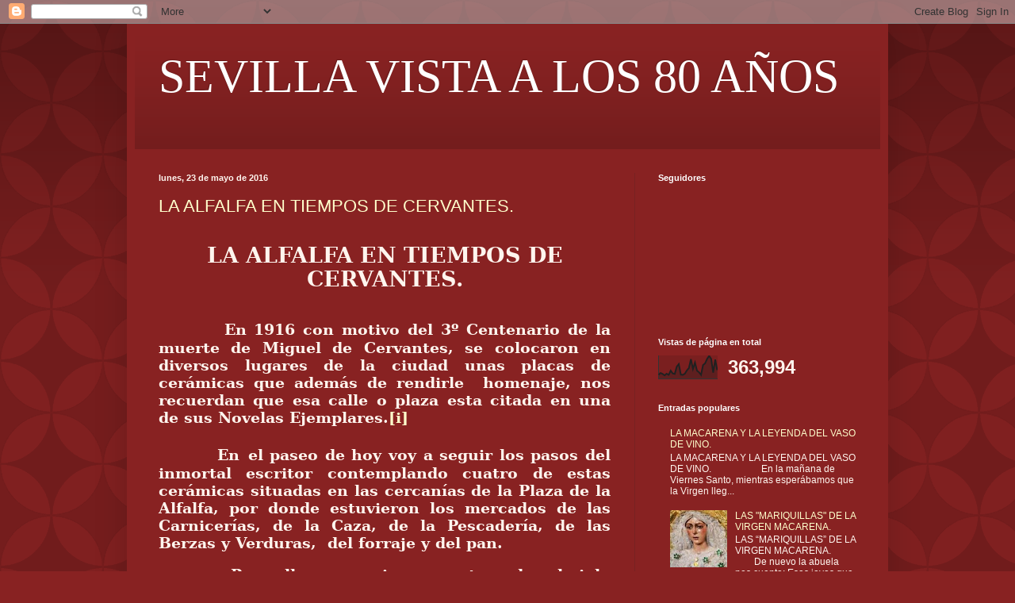

--- FILE ---
content_type: text/html; charset=UTF-8
request_url: https://emanuelangel.blogspot.com/2016/05/
body_size: 20827
content:
<!DOCTYPE html>
<html class='v2' dir='ltr' lang='es'>
<head>
<link href='https://www.blogger.com/static/v1/widgets/335934321-css_bundle_v2.css' rel='stylesheet' type='text/css'/>
<meta content='width=1100' name='viewport'/>
<meta content='text/html; charset=UTF-8' http-equiv='Content-Type'/>
<meta content='blogger' name='generator'/>
<link href='https://emanuelangel.blogspot.com/favicon.ico' rel='icon' type='image/x-icon'/>
<link href='http://emanuelangel.blogspot.com/2016/05/' rel='canonical'/>
<link rel="alternate" type="application/atom+xml" title="SEVILLA VISTA A LOS 80 AÑOS - Atom" href="https://emanuelangel.blogspot.com/feeds/posts/default" />
<link rel="alternate" type="application/rss+xml" title="SEVILLA VISTA A LOS 80 AÑOS - RSS" href="https://emanuelangel.blogspot.com/feeds/posts/default?alt=rss" />
<link rel="service.post" type="application/atom+xml" title="SEVILLA VISTA A LOS 80 AÑOS - Atom" href="https://www.blogger.com/feeds/9064376264681180179/posts/default" />
<!--Can't find substitution for tag [blog.ieCssRetrofitLinks]-->
<meta content='http://emanuelangel.blogspot.com/2016/05/' property='og:url'/>
<meta content='SEVILLA VISTA A LOS 80 AÑOS' property='og:title'/>
<meta content='' property='og:description'/>
<title>SEVILLA VISTA A LOS 80 AÑOS: mayo 2016</title>
<style id='page-skin-1' type='text/css'><!--
/*
-----------------------------------------------
Blogger Template Style
Name:     Simple
Designer: Blogger
URL:      www.blogger.com
----------------------------------------------- */
/* Content
----------------------------------------------- */
body {
font: normal normal 12px Arial, Tahoma, Helvetica, FreeSans, sans-serif;
color: #fff5ee;
background: #882222 url(//themes.googleusercontent.com/image?id=0BwVBOzw_-hbMODkzNDVjYTEtYzNiYi00YjRkLThkZjAtOGM0MGI5NzRhZjM4) repeat scroll top left;
padding: 0 40px 40px 40px;
}
html body .region-inner {
min-width: 0;
max-width: 100%;
width: auto;
}
h2 {
font-size: 22px;
}
a:link {
text-decoration:none;
color: #ffffcc;
}
a:visited {
text-decoration:none;
color: #ddbb99;
}
a:hover {
text-decoration:underline;
color: #ffffff;
}
.body-fauxcolumn-outer .fauxcolumn-inner {
background: transparent none repeat scroll top left;
_background-image: none;
}
.body-fauxcolumn-outer .cap-top {
position: absolute;
z-index: 1;
height: 400px;
width: 100%;
}
.body-fauxcolumn-outer .cap-top .cap-left {
width: 100%;
background: transparent url(//www.blogblog.com/1kt/simple/gradients_deep.png) repeat-x scroll top left;
_background-image: none;
}
.content-outer {
-moz-box-shadow: 0 0 40px rgba(0, 0, 0, .15);
-webkit-box-shadow: 0 0 5px rgba(0, 0, 0, .15);
-goog-ms-box-shadow: 0 0 10px #333333;
box-shadow: 0 0 40px rgba(0, 0, 0, .15);
margin-bottom: 1px;
}
.content-inner {
padding: 10px 10px;
}
.content-inner {
background-color: #882222;
}
/* Header
----------------------------------------------- */
.header-outer {
background: transparent url(//www.blogblog.com/1kt/simple/gradients_deep.png) repeat-x scroll 0 -400px;
_background-image: none;
}
.Header h1 {
font: normal normal 60px Georgia, Utopia, 'Palatino Linotype', Palatino, serif;
color: #ffffff;
text-shadow: -1px -1px 1px rgba(0, 0, 0, .2);
}
.Header h1 a {
color: #ffffff;
}
.Header .description {
font-size: 140%;
color: #ffffff;
}
.header-inner .Header .titlewrapper {
padding: 22px 30px;
}
.header-inner .Header .descriptionwrapper {
padding: 0 30px;
}
/* Tabs
----------------------------------------------- */
.tabs-inner .section:first-child {
border-top: 0 solid #772222;
}
.tabs-inner .section:first-child ul {
margin-top: -0;
border-top: 0 solid #772222;
border-left: 0 solid #772222;
border-right: 0 solid #772222;
}
.tabs-inner .widget ul {
background: #662222 none repeat-x scroll 0 -800px;
_background-image: none;
border-bottom: 1px solid #772222;
margin-top: 1px;
margin-left: -30px;
margin-right: -30px;
}
.tabs-inner .widget li a {
display: inline-block;
padding: .6em 1em;
font: normal normal 14px Arial, Tahoma, Helvetica, FreeSans, sans-serif;
color: #ffffcc;
border-left: 1px solid #882222;
border-right: 0 solid #772222;
}
.tabs-inner .widget li:first-child a {
border-left: none;
}
.tabs-inner .widget li.selected a, .tabs-inner .widget li a:hover {
color: #ffffff;
background-color: #552222;
text-decoration: none;
}
/* Columns
----------------------------------------------- */
.main-outer {
border-top: 0 solid #772222;
}
.fauxcolumn-left-outer .fauxcolumn-inner {
border-right: 1px solid #772222;
}
.fauxcolumn-right-outer .fauxcolumn-inner {
border-left: 1px solid #772222;
}
/* Headings
----------------------------------------------- */
div.widget > h2,
div.widget h2.title {
margin: 0 0 1em 0;
font: normal bold 11px Arial, Tahoma, Helvetica, FreeSans, sans-serif;
color: #ffffff;
}
/* Widgets
----------------------------------------------- */
.widget .zippy {
color: #999999;
text-shadow: 2px 2px 1px rgba(0, 0, 0, .1);
}
.widget .popular-posts ul {
list-style: none;
}
/* Posts
----------------------------------------------- */
h2.date-header {
font: normal bold 11px Arial, Tahoma, Helvetica, FreeSans, sans-serif;
}
.date-header span {
background-color: transparent;
color: #fff5ee;
padding: inherit;
letter-spacing: inherit;
margin: inherit;
}
.main-inner {
padding-top: 30px;
padding-bottom: 30px;
}
.main-inner .column-center-inner {
padding: 0 15px;
}
.main-inner .column-center-inner .section {
margin: 0 15px;
}
.post {
margin: 0 0 25px 0;
}
h3.post-title, .comments h4 {
font: normal normal 22px Arial, Tahoma, Helvetica, FreeSans, sans-serif;
margin: .75em 0 0;
}
.post-body {
font-size: 110%;
line-height: 1.4;
position: relative;
}
.post-body img, .post-body .tr-caption-container, .Profile img, .Image img,
.BlogList .item-thumbnail img {
padding: 4px;
background: #ffffff;
border: 1px solid #660000;
-moz-box-shadow: 1px 1px 5px rgba(0, 0, 0, .1);
-webkit-box-shadow: 1px 1px 5px rgba(0, 0, 0, .1);
box-shadow: 1px 1px 5px rgba(0, 0, 0, .1);
}
.post-body img, .post-body .tr-caption-container {
padding: 8px;
}
.post-body .tr-caption-container {
color: #333333;
}
.post-body .tr-caption-container img {
padding: 0;
background: transparent;
border: none;
-moz-box-shadow: 0 0 0 rgba(0, 0, 0, .1);
-webkit-box-shadow: 0 0 0 rgba(0, 0, 0, .1);
box-shadow: 0 0 0 rgba(0, 0, 0, .1);
}
.post-header {
margin: 0 0 1.5em;
line-height: 1.6;
font-size: 90%;
}
.post-footer {
margin: 20px -2px 0;
padding: 5px 10px;
color: #eeddcc;
background-color: #772222;
border-bottom: 1px solid transparent;
line-height: 1.6;
font-size: 90%;
}
#comments .comment-author {
padding-top: 1.5em;
border-top: 1px solid #772222;
background-position: 0 1.5em;
}
#comments .comment-author:first-child {
padding-top: 0;
border-top: none;
}
.avatar-image-container {
margin: .2em 0 0;
}
#comments .avatar-image-container img {
border: 1px solid #660000;
}
/* Comments
----------------------------------------------- */
.comments .comments-content .icon.blog-author {
background-repeat: no-repeat;
background-image: url([data-uri]);
}
.comments .comments-content .loadmore a {
border-top: 1px solid #999999;
border-bottom: 1px solid #999999;
}
.comments .comment-thread.inline-thread {
background-color: #772222;
}
.comments .continue {
border-top: 2px solid #999999;
}
/* Accents
---------------------------------------------- */
.section-columns td.columns-cell {
border-left: 1px solid #772222;
}
.blog-pager {
background: transparent none no-repeat scroll top center;
}
.blog-pager-older-link, .home-link,
.blog-pager-newer-link {
background-color: #882222;
padding: 5px;
}
.footer-outer {
border-top: 0 dashed #bbbbbb;
}
/* Mobile
----------------------------------------------- */
body.mobile  {
background-size: auto;
}
.mobile .body-fauxcolumn-outer {
background: transparent none repeat scroll top left;
}
.mobile .body-fauxcolumn-outer .cap-top {
background-size: 100% auto;
}
.mobile .content-outer {
-webkit-box-shadow: 0 0 3px rgba(0, 0, 0, .15);
box-shadow: 0 0 3px rgba(0, 0, 0, .15);
}
.mobile .tabs-inner .widget ul {
margin-left: 0;
margin-right: 0;
}
.mobile .post {
margin: 0;
}
.mobile .main-inner .column-center-inner .section {
margin: 0;
}
.mobile .date-header span {
padding: 0.1em 10px;
margin: 0 -10px;
}
.mobile h3.post-title {
margin: 0;
}
.mobile .blog-pager {
background: transparent none no-repeat scroll top center;
}
.mobile .footer-outer {
border-top: none;
}
.mobile .main-inner, .mobile .footer-inner {
background-color: #882222;
}
.mobile-index-contents {
color: #fff5ee;
}
.mobile-link-button {
background-color: #ffffcc;
}
.mobile-link-button a:link, .mobile-link-button a:visited {
color: #882222;
}
.mobile .tabs-inner .section:first-child {
border-top: none;
}
.mobile .tabs-inner .PageList .widget-content {
background-color: #552222;
color: #ffffff;
border-top: 1px solid #772222;
border-bottom: 1px solid #772222;
}
.mobile .tabs-inner .PageList .widget-content .pagelist-arrow {
border-left: 1px solid #772222;
}

--></style>
<style id='template-skin-1' type='text/css'><!--
body {
min-width: 960px;
}
.content-outer, .content-fauxcolumn-outer, .region-inner {
min-width: 960px;
max-width: 960px;
_width: 960px;
}
.main-inner .columns {
padding-left: 0;
padding-right: 310px;
}
.main-inner .fauxcolumn-center-outer {
left: 0;
right: 310px;
/* IE6 does not respect left and right together */
_width: expression(this.parentNode.offsetWidth -
parseInt("0") -
parseInt("310px") + 'px');
}
.main-inner .fauxcolumn-left-outer {
width: 0;
}
.main-inner .fauxcolumn-right-outer {
width: 310px;
}
.main-inner .column-left-outer {
width: 0;
right: 100%;
margin-left: -0;
}
.main-inner .column-right-outer {
width: 310px;
margin-right: -310px;
}
#layout {
min-width: 0;
}
#layout .content-outer {
min-width: 0;
width: 800px;
}
#layout .region-inner {
min-width: 0;
width: auto;
}
body#layout div.add_widget {
padding: 8px;
}
body#layout div.add_widget a {
margin-left: 32px;
}
--></style>
<style>
    body {background-image:url(\/\/themes.googleusercontent.com\/image?id=0BwVBOzw_-hbMODkzNDVjYTEtYzNiYi00YjRkLThkZjAtOGM0MGI5NzRhZjM4);}
    
@media (max-width: 200px) { body {background-image:url(\/\/themes.googleusercontent.com\/image?id=0BwVBOzw_-hbMODkzNDVjYTEtYzNiYi00YjRkLThkZjAtOGM0MGI5NzRhZjM4&options=w200);}}
@media (max-width: 400px) and (min-width: 201px) { body {background-image:url(\/\/themes.googleusercontent.com\/image?id=0BwVBOzw_-hbMODkzNDVjYTEtYzNiYi00YjRkLThkZjAtOGM0MGI5NzRhZjM4&options=w400);}}
@media (max-width: 800px) and (min-width: 401px) { body {background-image:url(\/\/themes.googleusercontent.com\/image?id=0BwVBOzw_-hbMODkzNDVjYTEtYzNiYi00YjRkLThkZjAtOGM0MGI5NzRhZjM4&options=w800);}}
@media (max-width: 1200px) and (min-width: 801px) { body {background-image:url(\/\/themes.googleusercontent.com\/image?id=0BwVBOzw_-hbMODkzNDVjYTEtYzNiYi00YjRkLThkZjAtOGM0MGI5NzRhZjM4&options=w1200);}}
/* Last tag covers anything over one higher than the previous max-size cap. */
@media (min-width: 1201px) { body {background-image:url(\/\/themes.googleusercontent.com\/image?id=0BwVBOzw_-hbMODkzNDVjYTEtYzNiYi00YjRkLThkZjAtOGM0MGI5NzRhZjM4&options=w1600);}}
  </style>
<link href='https://www.blogger.com/dyn-css/authorization.css?targetBlogID=9064376264681180179&amp;zx=7fe9a798-7f61-48d7-9311-d396e4354010' media='none' onload='if(media!=&#39;all&#39;)media=&#39;all&#39;' rel='stylesheet'/><noscript><link href='https://www.blogger.com/dyn-css/authorization.css?targetBlogID=9064376264681180179&amp;zx=7fe9a798-7f61-48d7-9311-d396e4354010' rel='stylesheet'/></noscript>
<meta name='google-adsense-platform-account' content='ca-host-pub-1556223355139109'/>
<meta name='google-adsense-platform-domain' content='blogspot.com'/>

</head>
<body class='loading variant-deep'>
<div class='navbar section' id='navbar' name='Barra de navegación'><div class='widget Navbar' data-version='1' id='Navbar1'><script type="text/javascript">
    function setAttributeOnload(object, attribute, val) {
      if(window.addEventListener) {
        window.addEventListener('load',
          function(){ object[attribute] = val; }, false);
      } else {
        window.attachEvent('onload', function(){ object[attribute] = val; });
      }
    }
  </script>
<div id="navbar-iframe-container"></div>
<script type="text/javascript" src="https://apis.google.com/js/platform.js"></script>
<script type="text/javascript">
      gapi.load("gapi.iframes:gapi.iframes.style.bubble", function() {
        if (gapi.iframes && gapi.iframes.getContext) {
          gapi.iframes.getContext().openChild({
              url: 'https://www.blogger.com/navbar/9064376264681180179?origin\x3dhttps://emanuelangel.blogspot.com',
              where: document.getElementById("navbar-iframe-container"),
              id: "navbar-iframe"
          });
        }
      });
    </script><script type="text/javascript">
(function() {
var script = document.createElement('script');
script.type = 'text/javascript';
script.src = '//pagead2.googlesyndication.com/pagead/js/google_top_exp.js';
var head = document.getElementsByTagName('head')[0];
if (head) {
head.appendChild(script);
}})();
</script>
</div></div>
<div class='body-fauxcolumns'>
<div class='fauxcolumn-outer body-fauxcolumn-outer'>
<div class='cap-top'>
<div class='cap-left'></div>
<div class='cap-right'></div>
</div>
<div class='fauxborder-left'>
<div class='fauxborder-right'></div>
<div class='fauxcolumn-inner'>
</div>
</div>
<div class='cap-bottom'>
<div class='cap-left'></div>
<div class='cap-right'></div>
</div>
</div>
</div>
<div class='content'>
<div class='content-fauxcolumns'>
<div class='fauxcolumn-outer content-fauxcolumn-outer'>
<div class='cap-top'>
<div class='cap-left'></div>
<div class='cap-right'></div>
</div>
<div class='fauxborder-left'>
<div class='fauxborder-right'></div>
<div class='fauxcolumn-inner'>
</div>
</div>
<div class='cap-bottom'>
<div class='cap-left'></div>
<div class='cap-right'></div>
</div>
</div>
</div>
<div class='content-outer'>
<div class='content-cap-top cap-top'>
<div class='cap-left'></div>
<div class='cap-right'></div>
</div>
<div class='fauxborder-left content-fauxborder-left'>
<div class='fauxborder-right content-fauxborder-right'></div>
<div class='content-inner'>
<header>
<div class='header-outer'>
<div class='header-cap-top cap-top'>
<div class='cap-left'></div>
<div class='cap-right'></div>
</div>
<div class='fauxborder-left header-fauxborder-left'>
<div class='fauxborder-right header-fauxborder-right'></div>
<div class='region-inner header-inner'>
<div class='header section' id='header' name='Cabecera'><div class='widget Header' data-version='1' id='Header1'>
<div id='header-inner'>
<div class='titlewrapper'>
<h1 class='title'>
<a href='https://emanuelangel.blogspot.com/'>
SEVILLA VISTA A LOS 80 AÑOS
</a>
</h1>
</div>
<div class='descriptionwrapper'>
<p class='description'><span>
</span></p>
</div>
</div>
</div></div>
</div>
</div>
<div class='header-cap-bottom cap-bottom'>
<div class='cap-left'></div>
<div class='cap-right'></div>
</div>
</div>
</header>
<div class='tabs-outer'>
<div class='tabs-cap-top cap-top'>
<div class='cap-left'></div>
<div class='cap-right'></div>
</div>
<div class='fauxborder-left tabs-fauxborder-left'>
<div class='fauxborder-right tabs-fauxborder-right'></div>
<div class='region-inner tabs-inner'>
<div class='tabs no-items section' id='crosscol' name='Multicolumnas'></div>
<div class='tabs no-items section' id='crosscol-overflow' name='Cross-Column 2'></div>
</div>
</div>
<div class='tabs-cap-bottom cap-bottom'>
<div class='cap-left'></div>
<div class='cap-right'></div>
</div>
</div>
<div class='main-outer'>
<div class='main-cap-top cap-top'>
<div class='cap-left'></div>
<div class='cap-right'></div>
</div>
<div class='fauxborder-left main-fauxborder-left'>
<div class='fauxborder-right main-fauxborder-right'></div>
<div class='region-inner main-inner'>
<div class='columns fauxcolumns'>
<div class='fauxcolumn-outer fauxcolumn-center-outer'>
<div class='cap-top'>
<div class='cap-left'></div>
<div class='cap-right'></div>
</div>
<div class='fauxborder-left'>
<div class='fauxborder-right'></div>
<div class='fauxcolumn-inner'>
</div>
</div>
<div class='cap-bottom'>
<div class='cap-left'></div>
<div class='cap-right'></div>
</div>
</div>
<div class='fauxcolumn-outer fauxcolumn-left-outer'>
<div class='cap-top'>
<div class='cap-left'></div>
<div class='cap-right'></div>
</div>
<div class='fauxborder-left'>
<div class='fauxborder-right'></div>
<div class='fauxcolumn-inner'>
</div>
</div>
<div class='cap-bottom'>
<div class='cap-left'></div>
<div class='cap-right'></div>
</div>
</div>
<div class='fauxcolumn-outer fauxcolumn-right-outer'>
<div class='cap-top'>
<div class='cap-left'></div>
<div class='cap-right'></div>
</div>
<div class='fauxborder-left'>
<div class='fauxborder-right'></div>
<div class='fauxcolumn-inner'>
</div>
</div>
<div class='cap-bottom'>
<div class='cap-left'></div>
<div class='cap-right'></div>
</div>
</div>
<!-- corrects IE6 width calculation -->
<div class='columns-inner'>
<div class='column-center-outer'>
<div class='column-center-inner'>
<div class='main section' id='main' name='Principal'><div class='widget Blog' data-version='1' id='Blog1'>
<div class='blog-posts hfeed'>

          <div class="date-outer">
        
<h2 class='date-header'><span>lunes, 23 de mayo de 2016</span></h2>

          <div class="date-posts">
        
<div class='post-outer'>
<div class='post hentry uncustomized-post-template' itemprop='blogPost' itemscope='itemscope' itemtype='http://schema.org/BlogPosting'>
<meta content='https://blogger.googleusercontent.com/img/b/R29vZ2xl/AVvXsEga2ubRF8-Wwv1YZXWwZKKRfyjZZ-cxjsU0wgvlaqTTESfqQi1XeqMdz3AkZ3UpPIP8CB853ty8pbJK2Nu5SOz4OQX1HBELPdj7XNN2N4vuTWAvy7dLL-tkwDkLRZ2-Z1HieSGDEdBIFtk/s320/plaza+del+pan.jpg' itemprop='image_url'/>
<meta content='9064376264681180179' itemprop='blogId'/>
<meta content='1438034638991620643' itemprop='postId'/>
<a name='1438034638991620643'></a>
<h3 class='post-title entry-title' itemprop='name'>
<a href='https://emanuelangel.blogspot.com/2016/05/la-alfalfa-en-tiempos-de-cervantes.html'>LA ALFALFA EN TIEMPOS DE CERVANTES.</a>
</h3>
<div class='post-header'>
<div class='post-header-line-1'></div>
</div>
<div class='post-body entry-content' id='post-body-1438034638991620643' itemprop='description articleBody'>


<br />
<div align="center" style="margin: 0cm 0cm 10pt; text-align: center;">
<b style="mso-bidi-font-weight: normal;"><span style="font-family: &quot;Book Antiqua&quot;,&quot;serif&quot;; font-size: 20.0pt; line-height: 115%;">LA
ALFALFA EN TIEMPOS DE CERVANTES.</span></b></div>
<br />
<div style="margin: 0cm 0cm 0pt; text-align: justify;">
<b style="mso-bidi-font-weight: normal;"><span style="font-family: &quot;Book Antiqua&quot;,&quot;serif&quot;; font-size: 20.0pt; line-height: 115%;"><span style="mso-tab-count: 1;">&nbsp;&nbsp;&nbsp;&nbsp;&nbsp;&nbsp; </span></span></b><b style="mso-bidi-font-weight: normal;"><span style="font-family: &quot;Book Antiqua&quot;,&quot;serif&quot;; font-size: 14.0pt; line-height: 115%;">En
1916 con motivo del 3º Centenario de la muerte de Miguel de Cervantes, se
colocaron en diversos lugares de la ciudad unas placas de cerámicas que además
de rendirle<span style="mso-spacerun: yes;">&nbsp; </span>homenaje, nos recuerdan que
esa calle o plaza esta citada en una de sus Novelas Ejemplares.<a href="https://www.blogger.com/blogger.g?blogID=9064376264681180179#_edn1" name="_ednref1" style="mso-endnote-id: edn1;" title=""><span><span style="mso-special-character: footnote;"><span><b style="mso-bidi-font-weight: normal;"><span style="font-family: &quot;Book Antiqua&quot;,&quot;serif&quot;; font-size: 14.0pt; line-height: 115%; mso-ansi-language: ES; mso-bidi-font-family: &quot;Times New Roman&quot;; mso-bidi-language: AR-SA; mso-bidi-theme-font: minor-bidi; mso-fareast-font-family: Calibri; mso-fareast-language: EN-US; mso-fareast-theme-font: minor-latin;">[i]</span></b></span></span></span></a>
</span></b></div>
<br />
<div style="margin: 0cm 0cm 0pt; text-align: justify;">
<b style="mso-bidi-font-weight: normal;"><span style="font-family: &quot;Book Antiqua&quot;,&quot;serif&quot;; font-size: 20.0pt; line-height: 115%;"><span style="mso-tab-count: 1;">&nbsp;&nbsp;&nbsp;&nbsp;&nbsp;&nbsp; </span></span></b><b style="mso-bidi-font-weight: normal;"><span style="font-family: &quot;Book Antiqua&quot;,&quot;serif&quot;; font-size: 14.0pt; line-height: 115%;">En</span></b><b style="mso-bidi-font-weight: normal;"><span style="font-family: &quot;Book Antiqua&quot;,&quot;serif&quot;; font-size: 20.0pt; line-height: 115%;"> </span></b><b style="mso-bidi-font-weight: normal;"><span style="font-family: &quot;Book Antiqua&quot;,&quot;serif&quot;; font-size: 14.0pt; line-height: 115%;">el
paseo de hoy voy a seguir los pasos del inmortal escritor contemplando cuatro
de estas cerámicas situadas en las cercanías de la Plaza de la Alfalfa, por
donde estuvieron los mercados de las Carnicerías, de la Caza, de la Pescadería,
de las Berzas y Verduras,<span style="mso-spacerun: yes;">&nbsp; </span>del forraje y
del pan.</span></b></div>
<br />
<div style="margin: 0cm 0cm 0pt; text-align: justify;">
<b style="mso-bidi-font-weight: normal;"><span style="font-family: &quot;Book Antiqua&quot;,&quot;serif&quot;; font-size: 14.0pt; line-height: 115%;"><span style="mso-spacerun: yes;">&nbsp;</span><span style="mso-tab-count: 1;">&nbsp;&nbsp;&nbsp;&nbsp;&nbsp;&nbsp;&nbsp;&nbsp; </span>Para
ello, que mejor que retroceder al siglo XVI y hacer el paseo acompañado de
aquellos personajes creados por su fecundo ingenio. </span></b></div>
<br />
<div style="margin: 0cm 0cm 0pt; text-align: justify;">
<b style="mso-bidi-font-weight: normal;"><span style="font-family: &quot;Book Antiqua&quot;,&quot;serif&quot;; font-size: 14.0pt; line-height: 115%;"><span style="mso-tab-count: 1;">&nbsp;&nbsp;&nbsp;&nbsp;&nbsp;&nbsp;&nbsp;&nbsp;&nbsp; </span>Los dos primeros azulejos los encontramos, uno en la Plaza
de Jesús de la Pasión antigua<span style="mso-spacerun: yes;">&nbsp; </span>plaza de
San Salvador y del Pan, el otro en la esquina de la Alcaicería con la Alfalfa,
ambos relacionados con las Carnicerías y con un donoso suceso que sucedió en estos
lugares y que se cuenta en la Novela Ejemplar Rinconete y Cortadillo.</span></b><div class="separator" style="clear: both; text-align: center;">
<b style="mso-bidi-font-weight: normal;"><a href="https://blogger.googleusercontent.com/img/b/R29vZ2xl/AVvXsEga2ubRF8-Wwv1YZXWwZKKRfyjZZ-cxjsU0wgvlaqTTESfqQi1XeqMdz3AkZ3UpPIP8CB853ty8pbJK2Nu5SOz4OQX1HBELPdj7XNN2N4vuTWAvy7dLL-tkwDkLRZ2-Z1HieSGDEdBIFtk/s1600/plaza+del+pan.jpg" imageanchor="1" style="margin-left: 1em; margin-right: 1em;"><img border="0" height="170" src="https://blogger.googleusercontent.com/img/b/R29vZ2xl/AVvXsEga2ubRF8-Wwv1YZXWwZKKRfyjZZ-cxjsU0wgvlaqTTESfqQi1XeqMdz3AkZ3UpPIP8CB853ty8pbJK2Nu5SOz4OQX1HBELPdj7XNN2N4vuTWAvy7dLL-tkwDkLRZ2-Z1HieSGDEdBIFtk/s320/plaza+del+pan.jpg" width="320" /></a></b></div>
<br />


<br />
<div align="center" style="margin: 0cm 0cm 0pt; text-align: center;">
<b style="mso-bidi-font-weight: normal;"><span style="font-family: &quot;Book Antiqua&quot;,&quot;serif&quot;; font-size: 14.0pt; line-height: 115%; mso-fareast-language: ES; mso-no-proof: yes;"><v:shapetype coordsize="21600,21600" filled="f" id="_x0000_t75" o:preferrelative="t" o:spt="75" path="m@4@5l@4@11@9@11@9@5xe" stroked="f">
 <v:stroke joinstyle="miter">
 <v:formulas>
  <v:f eqn="if lineDrawn pixelLineWidth 0">
  <v:f eqn="sum @0 1 0">
  <v:f eqn="sum 0 0 @1">
  <v:f eqn="prod @2 1 2">
  <v:f eqn="prod @3 21600 pixelWidth">
  <v:f eqn="prod @3 21600 pixelHeight">
  <v:f eqn="sum @0 0 1">
  <v:f eqn="prod @6 1 2">
  <v:f eqn="prod @7 21600 pixelWidth">
  <v:f eqn="sum @8 21600 0">
  <v:f eqn="prod @7 21600 pixelHeight">
  <v:f eqn="sum @10 21600 0">
 </v:f></v:f></v:f></v:f></v:f></v:f></v:f></v:f></v:f></v:f></v:f></v:f></v:formulas>
 <v:path gradientshapeok="t" o:connecttype="rect" o:extrusionok="f">
 <o:lock aspectratio="t" v:ext="edit">
</o:lock></v:path></v:stroke></v:shapetype><v:shape id="_x0000_i1026" style="height: 125.4pt; mso-wrap-style: square; visibility: visible; width: 234.6pt;" type="#_x0000_t75">
 <v:imagedata o:title="plaza del pan" src="file:///C:\Users\MANUEL\AppData\Local\Temp\msohtmlclip1\01\clip_image001.jpg">
</v:imagedata></v:shape></span></b></div>
<br />
<div align="center" style="margin: 0cm 0cm 0pt; text-align: center;">
<b style="mso-bidi-font-weight: normal;"><span style="font-family: &quot;Book Antiqua&quot;,&quot;serif&quot;; font-size: 8.0pt; line-height: 115%;">AZULEJO
DE LA ANTIGUA PLAZA DEL PAN Y DE SAN SALVADOR.</span></b></div>
<br />
<div style="margin: 0cm 0cm 0pt; text-align: justify;">
<b style="mso-bidi-font-weight: normal;"><span style="font-family: &quot;Book Antiqua&quot;,&quot;serif&quot;; font-size: 14.0pt; line-height: 115%;"><span style="mso-tab-count: 1;">&nbsp;&nbsp;&nbsp;&nbsp;&nbsp;&nbsp;&nbsp;&nbsp;&nbsp; </span>Rincón y Cortado son dos pilluelos de entre catorce y
diecisiete años, que nada más entrar en Sevilla venden en el Malbaratillo,
mercadillo a las afueras de la Puerta del Arenal, las dos camisas que habían
afanado a un francés<a href="https://www.blogger.com/blogger.g?blogID=9064376264681180179#_edn2" name="_ednref2" style="mso-endnote-id: edn2;" title=""><span><span style="mso-special-character: footnote;"><span><b style="mso-bidi-font-weight: normal;"><span style="font-family: &quot;Book Antiqua&quot;,&quot;serif&quot;; font-size: 14.0pt; line-height: 115%; mso-ansi-language: ES; mso-bidi-font-family: &quot;Times New Roman&quot;; mso-bidi-language: AR-SA; mso-bidi-theme-font: minor-bidi; mso-fareast-font-family: Calibri; mso-fareast-language: EN-US; mso-fareast-theme-font: minor-latin;">[ii]</span></b></span></span></span></a>. </span></b></div>
<br />
<div style="margin: 0cm 0cm 0pt; text-align: justify;">
<b style="mso-bidi-font-weight: normal;"><span style="font-family: &quot;Book Antiqua&quot;,&quot;serif&quot;; font-size: 14.0pt; line-height: 115%;"><span style="mso-tab-count: 1;">&nbsp;&nbsp;&nbsp;&nbsp;&nbsp;&nbsp;&nbsp;&nbsp;&nbsp; </span>Con los veinte reales conseguidos, adquieren unos costales,
que les han de servir para trabajar como esportilleros, llevando víveres desde
los mercados hasta el domicilio de la persona que los contraten. Para este
servicio<span style="mso-spacerun: yes;">&nbsp; </span>han de acudir todas las mañanas
a<span style="mso-spacerun: yes;">&nbsp; </span>las Carnicerías y Pescaderías, a la
plaza de San Salvador y a la Costanilla.</span></b></div>
<br />
<div style="margin: 0cm 0cm 0pt; text-align: justify;">
<b style="mso-bidi-font-weight: normal;"><span style="font-family: &quot;Book Antiqua&quot;,&quot;serif&quot;; font-size: 14.0pt; line-height: 115%;"><span style="mso-tab-count: 1;">&nbsp;&nbsp;&nbsp;&nbsp;&nbsp;&nbsp;&nbsp;&nbsp;&nbsp; </span>El primer trabajo es a un estudiante y sacristán, al que
sirven pero además le roban una bolsa con monedas y un vistoso pañuelo. Bolsa
que más tarde entregan a Monipodio jefe de los ladrones en cuya hermandad son
admitidos. </span></b></div>
<br />
<div style="margin: 0cm 0cm 0pt; text-align: justify;">
<b style="mso-bidi-font-weight: normal;"><span style="font-family: &quot;Book Antiqua&quot;,&quot;serif&quot;; font-size: 14.0pt; line-height: 115%;"><span style="mso-tab-count: 1;">&nbsp;&nbsp;&nbsp;&nbsp;&nbsp;&nbsp;&nbsp;&nbsp;&nbsp; </span>Los otros dos azulejos se refieren a la Novela Ejemplar el
Coloquio de los perros Cipión y Berganza, donde este último le dice a Chipión &#8220;la
primera vez que vi el sol fue en el Matadero de Sevilla donde no se teme ni al
Rey ni a su justicia, y<span style="mso-spacerun: yes;">&nbsp; </span>donde oí decir
que tres cosas tenía el rey que ganar en Sevilla, la calle de la Caza, la
Costanilla, (actuales calle Huelva y Cuesta del Rosario) y el Matadero&#8221;.</span></b></div>
<div style="margin: 0cm 0cm 0pt; text-align: justify;">
<b style="mso-bidi-font-weight: normal;"><span style="font-family: &quot;Book Antiqua&quot;,&quot;serif&quot;; font-size: 14.0pt; line-height: 115%;"><br /></span></b></div>
<b style="mso-bidi-font-weight: normal;"><span style="font-family: &quot;Book Antiqua&quot;,&quot;serif&quot;; font-size: 14.0pt; line-height: 115%;"><div class="separator" style="clear: both; margin: 0cm 0cm 0pt; text-align: center;">
<a href="https://blogger.googleusercontent.com/img/b/R29vZ2xl/AVvXsEiRq-I7kioOsPBs5vNLGu8T-CSFcSNuRbiyPbRJaDsl8DmAtWzO_VuZDDO1Mn0iShDBSNnxa5FOVX1QWlwpIoaHv5WGeio5Nn-o_EEMId3spYxKgjDq_JYFfqT3wtM0sb0PrW7-zUgKJqk/s1600/costanilla.jpg" imageanchor="1" style="margin-left: 1em; margin-right: 1em;"><img border="0" height="170" src="https://blogger.googleusercontent.com/img/b/R29vZ2xl/AVvXsEiRq-I7kioOsPBs5vNLGu8T-CSFcSNuRbiyPbRJaDsl8DmAtWzO_VuZDDO1Mn0iShDBSNnxa5FOVX1QWlwpIoaHv5WGeio5Nn-o_EEMId3spYxKgjDq_JYFfqT3wtM0sb0PrW7-zUgKJqk/s320/costanilla.jpg" width="320" /></a></div>
<div style="margin: 0cm 0cm 0pt; text-align: justify;">
<br /></div>
<div class="separator" style="clear: both; margin: 0cm 0cm 0pt; text-align: center;">
<a href="https://blogger.googleusercontent.com/img/b/R29vZ2xl/AVvXsEjWhuOla5CQUu7ogFwsLh3lneDrDYvX593-H5EmqTX2ghfp8LksW8p38r1BklMxBbV3KSnIU2vEW_l89DfTGSDFq8zfZlaOTho6vD8LNrmYXy5dHvwi-w1ZUr8IEu_K3oRwH-VQcgaDgIk/s1600/plaza+del+pan.jpg" imageanchor="1" style="margin-left: 1em; margin-right: 1em;"></a></div>
</span></b>

<br />
<div align="center" style="margin: 0cm 0cm 0pt; text-align: center;">
<b style="mso-bidi-font-weight: normal;"><span style="font-family: &quot;Book Antiqua&quot;,&quot;serif&quot;; font-size: 14.0pt; line-height: 115%; mso-fareast-language: ES; mso-no-proof: yes;"><v:shape id="Imagen_x0020_1" o:spid="_x0000_i1025" style="height: 125.4pt; mso-wrap-style: square; visibility: visible; width: 234.6pt;" type="#_x0000_t75">
 </v:shape></span></b><b style="mso-bidi-font-weight: normal;"><span style="font-family: &quot;Book Antiqua&quot;,&quot;serif&quot;; font-size: 9.0pt; line-height: 115%;">PLACA
SITUADA EN LA FACHADA DEL NÚMERO 12 DE LA CUESTA DEL ROSARIO, ANTIGUAMENTE LA
COSTANILLA.</span></b></div>
<br />
<div style="margin: 0cm 0cm 0pt; text-align: justify;">
<b style="mso-bidi-font-weight: normal;"><span style="font-family: &quot;Book Antiqua&quot;,&quot;serif&quot;; font-size: 14.0pt; line-height: 115%;"><span style="mso-tab-count: 1;">&nbsp;&nbsp;&nbsp;&nbsp;&nbsp;&nbsp;&nbsp;&nbsp;&nbsp; </span><span style="mso-spacerun: yes;">&nbsp;</span>La Sevilla del XVI
que conoce Cervantes es una ciudad rica y opulenta, con su famosa e importante
Casa de la Contratación y su puerto de Indias, donde arriban las naves del
Nuevo Mundo cargadas de riquezas y metales preciosos como el oro y la plata. </span></b></div>
<br />
<div style="margin: 0cm 0cm 0pt; text-align: justify;">
<b style="mso-bidi-font-weight: normal;"><span style="font-family: &quot;Book Antiqua&quot;,&quot;serif&quot;; font-size: 14.0pt; line-height: 115%;"><span style="mso-tab-count: 1;">&nbsp;&nbsp;&nbsp;&nbsp;&nbsp;&nbsp;&nbsp;&nbsp;&nbsp; </span>A esta gran orbe acuden comerciantes, mercaderes banqueros,
constructores, pintores, escultores, órdenes religiosas y una gran diversidad
de personajes, entre los que no podían faltar pícaros y gentes del hampa. </span></b></div>
<br />
<div style="margin: 0cm 0cm 0pt; text-align: justify;">
<b style="mso-bidi-font-weight: normal;"><span style="font-family: &quot;Book Antiqua&quot;,&quot;serif&quot;; font-size: 14.0pt; line-height: 115%;"><span style="mso-tab-count: 1;">&nbsp;&nbsp;&nbsp;&nbsp;&nbsp;&nbsp;&nbsp;&nbsp;&nbsp; </span>Era tanta la población de truhanes, malhechores, ladrones, mendigos,
regatones, etc, que incluso dominaban zonas que estaban fuera de la ley, como
el Matadero, la Costanilla o la calle de la Caza, lugares donde ni el orden ni
la justicia se atrevían entrar, podemos decir que Sevilla era un paraíso para
la gente de mal vivir. </span></b></div>
<br />
<div style="margin: 0cm 0cm 0pt; text-align: justify;">
<b style="mso-bidi-font-weight: normal;"><span style="font-family: &quot;Book Antiqua&quot;,&quot;serif&quot;; font-size: 14.0pt; line-height: 115%;"><span style="mso-tab-count: 1;">&nbsp;&nbsp;&nbsp;&nbsp;&nbsp;&nbsp;&nbsp;&nbsp;&nbsp; </span>Para poner fin a este desgobierno, llega en 1597 Don
Francisco Arias Dávila y Bobadilla<span style="mso-spacerun: yes;">&nbsp; </span>Conde
de Puñonrostro, nombrado Asistente de<span style="mso-spacerun: yes;">&nbsp;
</span>Sevilla por el rey Felipe II. </span></b></div>
<br />
<div style="margin: 0cm 0cm 0pt; text-align: justify;">
<b style="mso-bidi-font-weight: normal;"><span style="font-family: &quot;Book Antiqua&quot;,&quot;serif&quot;; font-size: 14.0pt; line-height: 115%;"><span style="mso-tab-count: 1;">&nbsp;&nbsp;&nbsp;&nbsp;&nbsp;&nbsp;&nbsp;&nbsp;&nbsp; </span>De este personaje, y su lucha contra el hampa, hablaremos
en la próxima entrada. <span style="mso-spacerun: yes;">&nbsp;</span></span></b></div>
<br />
<div style="margin: 0cm 0cm 0pt; text-align: justify;">
<b style="mso-bidi-font-weight: normal;"><span style="font-family: &quot;Book Antiqua&quot;,&quot;serif&quot;; font-size: 14.0pt; line-height: 115%;"><span style="mso-tab-count: 1;">&nbsp;&nbsp;&nbsp;&nbsp;&nbsp;&nbsp;&nbsp;&nbsp;&nbsp; </span></span></b></div>
<br />
<div style="margin: 0cm 0cm 0pt; text-align: justify;">
<br /></div>
<br />
<div style="margin: 0cm 0cm 0pt; text-align: justify;">
<b style="mso-bidi-font-weight: normal;"><span style="font-family: &quot;Book Antiqua&quot;,&quot;serif&quot;; font-size: 14.0pt; line-height: 115%;"><span style="mso-tab-count: 1;">&nbsp;&nbsp;&nbsp;&nbsp;&nbsp;&nbsp;&nbsp;&nbsp;&nbsp; </span></span></b></div>
<br />
<div style="margin: 0cm 0cm 0pt; text-align: justify;">
<b style="mso-bidi-font-weight: normal;"><span style="font-family: &quot;Book Antiqua&quot;,&quot;serif&quot;; font-size: 14.0pt; line-height: 115%;"><span style="mso-tab-count: 1;">&nbsp;&nbsp;&nbsp;&nbsp;&nbsp;&nbsp;&nbsp;&nbsp;&nbsp; </span></span></b></div>
<br />
<div style="margin: 0cm 0cm 10pt;">
<br /></div>
<br />
<div style="mso-element: endnote-list;">
<br clear="all" />

<hr align="left" size="1" width="33%" />



<div id="edn1" style="mso-element: endnote;">

<div style="margin: 0cm 0cm 0pt; text-align: justify;">
<a href="https://www.blogger.com/blogger.g?blogID=9064376264681180179#_ednref1" name="_edn1" style="mso-endnote-id: edn1;" title=""><span><b style="mso-bidi-font-weight: normal;"><span style="font-size: 9.0pt;"><span style="mso-special-character: footnote;"><span><b style="mso-bidi-font-weight: normal;"><span style="font-family: &quot;Calibri&quot;,&quot;sans-serif&quot;; font-size: 9.0pt; line-height: 115%; mso-ansi-language: ES; mso-ascii-theme-font: minor-latin; mso-bidi-font-family: &quot;Times New Roman&quot;; mso-bidi-language: AR-SA; mso-bidi-theme-font: minor-bidi; mso-fareast-font-family: Calibri; mso-fareast-language: EN-US; mso-fareast-theme-font: minor-latin; mso-hansi-theme-font: minor-latin;">[i]</span></b></span></span></span></b></span></a><b style="mso-bidi-font-weight: normal;"><span style="font-size: 9.0pt;"> SOBRE LAS
PLACAS CERVANTINAS VÉANSE EN ESTE BLOG LAS ENTRADAS<span style="mso-spacerun: yes;">&nbsp; </span>AZULEJOS CERVANTINOS Y SANTA </span></b></div>
<div style="margin: 0cm 0cm 0pt; text-align: justify;">
<b style="mso-bidi-font-weight: normal;"><span style="font-size: 9.0pt;">PAULA Y CERVANTES PUBLICADAS LOS DIAS 4 Y
7 DE ABRIL 2014.</span></b></div>
</div>
<div id="edn2" style="mso-element: endnote;">

<div style="margin: 0cm 0cm 0pt;">
<br /></div>
<div style="margin: 0cm 0cm 0pt;">
<span><b style="mso-bidi-font-weight: normal;"><span style="font-size: 9.0pt;"><span style="mso-special-character: footnote;"><span><b style="mso-bidi-font-weight: normal;"><span style="font-family: &quot;Calibri&quot;,&quot;sans-serif&quot;; font-size: 9.0pt; line-height: 115%; mso-ansi-language: ES; mso-ascii-theme-font: minor-latin; mso-bidi-font-family: &quot;Times New Roman&quot;; mso-bidi-language: AR-SA; mso-bidi-theme-font: minor-bidi; mso-fareast-font-family: Calibri; mso-fareast-language: EN-US; mso-fareast-theme-font: minor-latin; mso-hansi-theme-font: minor-latin;">[ii]</span></b></span></span></span></b></span><b style="mso-bidi-font-weight: normal;"><span style="font-size: 9.0pt;"><span style="mso-spacerun: yes;">&nbsp; </span>EN LA CALLE ARENAL CERCANA A LA PLAZA DE
TOROS SE ENCUENTRA <span style="mso-spacerun: yes;">&nbsp;</span>OTRA DE ESTAS <span style="mso-spacerun: yes;">&nbsp;</span>CERAMICAS DONDE<span style="mso-spacerun: yes;">&nbsp; </span>SE EMENCIONA ESTE HECHO DEL MALBARATILLO.</span></b></div>
</div>
</div>
<b></b><i></i><u></u><sub></sub><sup></sup><strike></strike></div>
<div style='clear: both;'></div>
</div>
<div class='post-footer'>
<div class='post-footer-line post-footer-line-1'>
<span class='post-author vcard'>
Publicado por
<span class='fn' itemprop='author' itemscope='itemscope' itemtype='http://schema.org/Person'>
<meta content='https://www.blogger.com/profile/02295385856742339725' itemprop='url'/>
<a class='g-profile' href='https://www.blogger.com/profile/02295385856742339725' rel='author' title='author profile'>
<span itemprop='name'>manuel angel taudin</span>
</a>
</span>
</span>
<span class='post-timestamp'>
en
<meta content='http://emanuelangel.blogspot.com/2016/05/la-alfalfa-en-tiempos-de-cervantes.html' itemprop='url'/>
<a class='timestamp-link' href='https://emanuelangel.blogspot.com/2016/05/la-alfalfa-en-tiempos-de-cervantes.html' rel='bookmark' title='permanent link'><abbr class='published' itemprop='datePublished' title='2016-05-23T04:23:00-07:00'>4:23</abbr></a>
</span>
<span class='post-comment-link'>
<a class='comment-link' href='https://emanuelangel.blogspot.com/2016/05/la-alfalfa-en-tiempos-de-cervantes.html#comment-form' onclick=''>
No hay comentarios:
  </a>
</span>
<span class='post-icons'>
<span class='item-control blog-admin pid-696586145'>
<a href='https://www.blogger.com/post-edit.g?blogID=9064376264681180179&postID=1438034638991620643&from=pencil' title='Editar entrada'>
<img alt='' class='icon-action' height='18' src='https://resources.blogblog.com/img/icon18_edit_allbkg.gif' width='18'/>
</a>
</span>
</span>
<div class='post-share-buttons goog-inline-block'>
<a class='goog-inline-block share-button sb-email' href='https://www.blogger.com/share-post.g?blogID=9064376264681180179&postID=1438034638991620643&target=email' target='_blank' title='Enviar por correo electrónico'><span class='share-button-link-text'>Enviar por correo electrónico</span></a><a class='goog-inline-block share-button sb-blog' href='https://www.blogger.com/share-post.g?blogID=9064376264681180179&postID=1438034638991620643&target=blog' onclick='window.open(this.href, "_blank", "height=270,width=475"); return false;' target='_blank' title='Escribe un blog'><span class='share-button-link-text'>Escribe un blog</span></a><a class='goog-inline-block share-button sb-twitter' href='https://www.blogger.com/share-post.g?blogID=9064376264681180179&postID=1438034638991620643&target=twitter' target='_blank' title='Compartir en X'><span class='share-button-link-text'>Compartir en X</span></a><a class='goog-inline-block share-button sb-facebook' href='https://www.blogger.com/share-post.g?blogID=9064376264681180179&postID=1438034638991620643&target=facebook' onclick='window.open(this.href, "_blank", "height=430,width=640"); return false;' target='_blank' title='Compartir con Facebook'><span class='share-button-link-text'>Compartir con Facebook</span></a><a class='goog-inline-block share-button sb-pinterest' href='https://www.blogger.com/share-post.g?blogID=9064376264681180179&postID=1438034638991620643&target=pinterest' target='_blank' title='Compartir en Pinterest'><span class='share-button-link-text'>Compartir en Pinterest</span></a>
</div>
</div>
<div class='post-footer-line post-footer-line-2'>
<span class='post-labels'>
Etiquetas:
<a href='https://emanuelangel.blogspot.com/search/label/CALLES%20Y%20PLAZAS' rel='tag'>CALLES Y PLAZAS</a>
</span>
</div>
<div class='post-footer-line post-footer-line-3'>
<span class='post-location'>
</span>
</div>
</div>
</div>
</div>

          </div></div>
        

          <div class="date-outer">
        
<h2 class='date-header'><span>viernes, 13 de mayo de 2016</span></h2>

          <div class="date-posts">
        
<div class='post-outer'>
<div class='post hentry uncustomized-post-template' itemprop='blogPost' itemscope='itemscope' itemtype='http://schema.org/BlogPosting'>
<meta content='https://blogger.googleusercontent.com/img/b/R29vZ2xl/AVvXsEg71MqfUeLWjU5Q4A_GHW010dZLF-8FwuKJNKpm4PTrFAy2-IbkW-NFOgOR1jdzu3YNA2UGv4Hpz05YNS0NjQhpUXGfIstCppBc9VAHutldkY1KMTy4b_8xg9V3QcVH98E3-61617XR-CM/s320/072.JPG' itemprop='image_url'/>
<meta content='9064376264681180179' itemprop='blogId'/>
<meta content='6961502972420589252' itemprop='postId'/>
<a name='6961502972420589252'></a>
<h3 class='post-title entry-title' itemprop='name'>
<a href='https://emanuelangel.blogspot.com/2016/05/la-plaza-de-la-alfalfa-el-foro-romano.html'>LA PLAZA DE LA ALFALFA. EL FORO ROMANO.</a>
</h3>
<div class='post-header'>
<div class='post-header-line-1'></div>
</div>
<div class='post-body entry-content' id='post-body-6961502972420589252' itemprop='description articleBody'>
<div align="center" class="MsoNormal" style="margin-bottom: .0001pt; margin-bottom: 0cm; text-align: center;">
<b><span style="font-family: &quot;Book Antiqua&quot;,&quot;serif&quot;; font-size: 18.0pt; line-height: 115%;">LA
PLAZA DE LA ALFALFA.<o:p></o:p></span></b></div>
<div align="center" class="MsoNormal" style="text-align: center;">
<b><span style="font-family: &quot;Book Antiqua&quot;,&quot;serif&quot;; font-size: 18.0pt; line-height: 115%;">EL
FORO ROMANO.<o:p></o:p></span></b></div>
<div class="MsoBodyTextIndent" style="text-align: justify; text-indent: 35.4pt;">
<b><span style="font-family: &quot;Book Antiqua&quot;,&quot;serif&quot;; font-size: 14.0pt;">Llevo
unos días paseando por una zona muy vinculada a la Híspalis romana, en la
entrada anterior os comenté sobre la cisterna romana de la Plaza de la
Pescadería, hoy me encuentro en la Alfalfa, donde según algunos historiadores
se cree que estuvo el Foro<a href="file:///C:/Users/MANUEL/Documents/SEVILLA%20VISTA%20A%20LOS%2080%20A%C3%91OS/PENDIENTES%20PASAR%20BLOG%20TERMINADOS/17%20A%20PLAZA%20DE%20LA%20ALFALFA.docx#_edn1" name="_ednref1" title=""><span class="MsoEndnoteReference"><!--[if !supportFootnotes]--><span class="MsoEndnoteReference"><b><span style="font-size: 14pt; line-height: 115%;">[i]</span></b></span><!--[endif]--></span></a>.
<o:p></o:p></span></b></div>
<div class="MsoBodyTextIndent" style="text-align: justify; text-indent: 35.4pt;">
<b><span style="font-family: &quot;Book Antiqua&quot;,&quot;serif&quot;; font-size: 14.0pt;">Híspalis,
desde que en el año 45 a. de Cristo, Julio César la elevó a la más alta
categoría de ciudad, dándole el nombre de Colonia Julia Rómula Híspalis y concediéndole
un estatuto que hacía a todos los hispalenses libres, ciudadanos de pleno
derecho,&nbsp; llegará a ser la primera ciudad
de Hispania, y una de las principales del mundo. <o:p></o:p></span></b></div>
<div class="MsoBodyTextIndent" style="text-align: justify; text-indent: 35.4pt;">
<b><span style="font-family: &quot;Book Antiqua&quot;,&quot;serif&quot;; font-size: 14.0pt;">Debido
al auge del comercio, la industria y el crecimiento poblacional, la ciudad y la
cerca de murallas se amplia, este mayor recinto tiene dos principales vías o
calles: el Cardo máximo que se alargará por Abades, Cabeza del rey Don Pedro, y
Alhóndiga, hasta Santa Catalina<o:p></o:p></span></b></div>
<div class="MsoBodyTextIndent" style="text-align: justify; text-indent: 35.4pt;">
<b><span style="font-family: &quot;Book Antiqua&quot;,&quot;serif&quot;; font-size: 14.0pt;">Y el
Decumano máximo, que se extenderá desde la Plaza del Salvador, calles Córdoba,
Alcaicería, Águilas y San Esteban hasta la Puerta de Carmona. <o:p></o:p></span></b></div>
<div class="MsoBodyTextIndent" style="text-align: justify; text-indent: 35.4pt;">
<b><span style="font-family: &quot;Book Antiqua&quot;,&quot;serif&quot;; font-size: 14.0pt;">Y en
el cruce de las dos vías, en el centro de toda la ciudad, el Foro en la plaza
de la Alfalfa.<o:p></o:p></span></b></div>
<div class="MsoBodyTextIndent" style="text-align: justify; text-indent: 35.4pt;">
<b><span style="font-family: &quot;Book Antiqua&quot;,&quot;serif&quot;; font-size: 14.0pt;">El
Foro era una gran plaza rectangular, porticada y con columnas, el espacio
público más importante de la ciudad, donde se ubicaban los mercados, las
termas, los edificios de gobierno y religiosos.<o:p></o:p></span></b></div>
<div class="MsoBodyTextIndent" style="text-align: justify; text-indent: 35.4pt;">
<b><span style="font-family: &quot;Book Antiqua&quot;,&quot;serif&quot;; font-size: 14.0pt;">Aunque
es muy gratificante e instructivo el recordar y recrearse en la historia
antigua, vuelvo al presente, a deambular por esta plaza de la Alfalfa, conocida
con este nombre desde muy antiguo, porque aquí se vendía la alfalfa y forrajes para
las caballerías de las posadas cercanas. <o:p></o:p></span></b></div>
<div class="MsoBodyTextIndent" style="text-align: justify; text-indent: 35.4pt;">
<b><span style="font-family: &quot;Book Antiqua&quot;,&quot;serif&quot;; font-size: 14.0pt;">Aquí
estuvo la espartería, donde por trabajar en ella, el famoso torero Manuel
García Cuesta recibió el apodo del Espartero<a href="file:///C:/Users/MANUEL/Documents/SEVILLA%20VISTA%20A%20LOS%2080%20A%C3%91OS/PENDIENTES%20PASAR%20BLOG%20TERMINADOS/17%20A%20PLAZA%20DE%20LA%20ALFALFA.docx#_edn2" name="_ednref2" title=""><span class="MsoEndnoteReference"><!--[if !supportFootnotes]--><span class="MsoEndnoteReference"><b><span style="font-size: 14pt; line-height: 115%;">[ii]</span></b></span><!--[endif]--></span></a>.
<o:p></o:p></span></b></div>
<div class="MsoBodyTextIndent" style="text-align: justify; text-indent: 35.4pt;">
<b><span style="font-family: &quot;Book Antiqua&quot;,&quot;serif&quot;; font-size: 14.0pt;">Una
placa nos recuerda la casa en que vivió&nbsp;
la cantaora Rocío Vega la Niña de la Alfalfa. <o:p></o:p></span></b></div>
<div class="MsoBodyTextIndent" style="text-indent: 35.4pt;">
</div>
<div style="text-align: justify;">
<b style="text-indent: 35.4pt;"><span style="font-family: &quot;Book Antiqua&quot;,&quot;serif&quot;; font-size: 14.0pt;">En
todo tiempo ha sido un lugar de gran actividad comercial y de mucho tránsito
peatonal, que se incrementa en los días de Semana Santa, al ser uno de los
sitios idóneos para contemplar y saborear el buen llevar de los &#8220;pasos&#8221;.</span></b></div>
<b><span style="font-family: &quot;Book Antiqua&quot;,&quot;serif&quot;; font-size: 14.0pt;"><div class="separator" style="clear: both; text-align: center;">
<a href="https://blogger.googleusercontent.com/img/b/R29vZ2xl/AVvXsEg71MqfUeLWjU5Q4A_GHW010dZLF-8FwuKJNKpm4PTrFAy2-IbkW-NFOgOR1jdzu3YNA2UGv4Hpz05YNS0NjQhpUXGfIstCppBc9VAHutldkY1KMTy4b_8xg9V3QcVH98E3-61617XR-CM/s1600/072.JPG" imageanchor="1" style="margin-left: 1em; margin-right: 1em;"><img border="0" height="273" src="https://blogger.googleusercontent.com/img/b/R29vZ2xl/AVvXsEg71MqfUeLWjU5Q4A_GHW010dZLF-8FwuKJNKpm4PTrFAy2-IbkW-NFOgOR1jdzu3YNA2UGv4Hpz05YNS0NjQhpUXGfIstCppBc9VAHutldkY1KMTy4b_8xg9V3QcVH98E3-61617XR-CM/s320/072.JPG" width="320" /></a></div>
<o:p></o:p></span></b><br />
<div align="center" class="MsoBodyTextIndent" style="text-align: center; text-indent: 35.4pt;">
<b><span style="font-family: &quot;Book Antiqua&quot;,&quot;serif&quot;; font-size: 14.0pt; mso-no-proof: yes;"><v:shapetype coordsize="21600,21600" filled="f" id="_x0000_t75" o:preferrelative="t" o:spt="75" path="m@4@5l@4@11@9@11@9@5xe" stroked="f">
 <v:stroke joinstyle="miter">
 <v:formulas>
  <v:f eqn="if lineDrawn pixelLineWidth 0">
  <v:f eqn="sum @0 1 0">
  <v:f eqn="sum 0 0 @1">
  <v:f eqn="prod @2 1 2">
  <v:f eqn="prod @3 21600 pixelWidth">
  <v:f eqn="prod @3 21600 pixelHeight">
  <v:f eqn="sum @0 0 1">
  <v:f eqn="prod @6 1 2">
  <v:f eqn="prod @7 21600 pixelWidth">
  <v:f eqn="sum @8 21600 0">
  <v:f eqn="prod @7 21600 pixelHeight">
  <v:f eqn="sum @10 21600 0">
 </v:f></v:f></v:f></v:f></v:f></v:f></v:f></v:f></v:f></v:f></v:f></v:f></v:formulas>
 <v:path gradientshapeok="t" o:connecttype="rect" o:extrusionok="f">
 <o:lock aspectratio="t" v:ext="edit">
</o:lock></v:path></v:stroke></v:shapetype><v:shape id="Imagen_x0020_2" o:spid="_x0000_i1025" style="height: 214.8pt; mso-wrap-style: square; visibility: visible; width: 251.4pt;" type="#_x0000_t75">
 <v:imagedata o:title="072" src="file:///C:\Users\MANUEL\AppData\Local\Temp\msohtmlclip1\01\clip_image001.jpg">
</v:imagedata></v:shape></span></b><b><span style="font-family: &quot;Book Antiqua&quot;,&quot;serif&quot;; font-size: 14.0pt;"><o:p></o:p></span></b></div>
<div class="MsoBodyTextIndent" style="text-align: justify; text-indent: 35.4pt;">
<b><span style="font-family: &quot;Book Antiqua&quot;,&quot;serif&quot;; font-size: 14.0pt;">Hablando
de Semana Santa, un azulejo nos recuerda la muerte de José Portal Navarro
costalero del Señor de la Salud de la Hermandad de San Bernardo, al pasar la
Cofradía por esta plaza el Miércoles Santo de 1986.&nbsp; Con los versos de esta placa doy término al
paseo de hoy.<o:p></o:p></span></b></div>
<div align="center" class="MsoBodyTextIndent" style="text-align: center; text-indent: 35.4pt;">
<b><span style="font-family: &quot;Verdana&quot;,&quot;sans-serif&quot;; font-size: 11.0pt;">TU FUISTE MI REDENTOR<o:p></o:p></span></b></div>
<div align="center" class="MsoBodyTextIndent" style="text-align: center; text-indent: 35.4pt;">
<b><span style="font-family: &quot;Verdana&quot;,&quot;sans-serif&quot;; font-size: 11.0pt;">Y YO FUI TU COSTALERO,<o:p></o:p></span></b></div>
<div align="center" class="MsoBodyTextIndent" style="text-align: center; text-indent: 35.4pt;">
<b><span style="font-family: &quot;Verdana&quot;,&quot;sans-serif&quot;; font-size: 11.0pt;">YO ABAJO, TU EN EL MADERO,<o:p></o:p></span></b></div>
<div align="center" class="MsoBodyTextIndent" style="text-align: center; text-indent: 35.4pt;">
<b><span style="font-family: &quot;Verdana&quot;,&quot;sans-serif&quot;; font-size: 11.0pt;">POR AMOR.<o:p></o:p></span></b></div>
<div align="center" class="MsoBodyTextIndent" style="text-align: center; text-indent: 35.4pt;">
<br /></div>
<div class="MsoBodyTextIndent" style="text-indent: 35.4pt;">
<br /></div>
<div class="MsoBodyTextIndent" style="text-indent: 35.4pt;">
<br /></div>
<div class="MsoBodyTextIndent" style="text-indent: 35.4pt;">
<br /></div>
<div class="MsoBodyTextIndent" style="text-indent: 35.4pt;">
<br /></div>
<div class="MsoBodyTextIndent" style="text-indent: 35.4pt;">
<br /></div>
<div align="center" class="MsoNormal" style="text-align: center;">
<br /></div>
<br />
<div>
<!--[if !supportEndnotes]--><br clear="all" />

<hr align="left" size="1" width="33%" />

<!--[endif]-->

<div id="edn1">

<div class="MsoEndnoteText" style="text-align: justify;">
<a href="file:///C:/Users/MANUEL/Documents/SEVILLA%20VISTA%20A%20LOS%2080%20A%C3%91OS/PENDIENTES%20PASAR%20BLOG%20TERMINADOS/17%20A%20PLAZA%20DE%20LA%20ALFALFA.docx#_ednref1" name="_edn1" title=""><span class="MsoEndnoteReference"><b><span style="font-size: 9.0pt;"><!--[if !supportFootnotes]--><span class="MsoEndnoteReference"><b><span style="font-family: &quot;Calibri&quot;,&quot;sans-serif&quot;; font-size: 9.0pt; line-height: 115%; mso-ansi-language: ES; mso-ascii-theme-font: minor-latin; mso-bidi-font-family: &quot;Times New Roman&quot;; mso-bidi-language: AR-SA; mso-bidi-theme-font: minor-bidi; mso-fareast-font-family: Calibri; mso-fareast-language: EN-US; mso-fareast-theme-font: minor-latin; mso-hansi-theme-font: minor-latin;">[i]</span></b></span><!--[endif]--></span></b></span></a><b><span style="font-size: 9.0pt;">&nbsp;&nbsp; DEL FORO EN LA PLAZA DE LA ALFALFA Y DE LAS
DOS PRINCIPALES VIAS NO HAY PRUEBAS ARQUEOLOGICAS, SOBRE SU HIPOTEOSIS
VÉASE&nbsp; ANTONIO BLANCO FREIJEIRO EN
HISTORIA DE SEVILLA . UNIVERSIDAD DE SEVILLA 1992.<o:p></o:p></span></b></div>
</div>
<div id="edn2">

<div class="MsoEndnoteText">
<br /></div>
<div class="MsoEndnoteText">
<span class="MsoEndnoteReference"><b><span style="font-size: 9.0pt;"><!--[if !supportFootnotes]--><span class="MsoEndnoteReference"><b><span style="font-family: &quot;Calibri&quot;,&quot;sans-serif&quot;; font-size: 9.0pt; line-height: 115%; mso-ansi-language: ES; mso-ascii-theme-font: minor-latin; mso-bidi-font-family: &quot;Times New Roman&quot;; mso-bidi-language: AR-SA; mso-bidi-theme-font: minor-bidi; mso-fareast-font-family: Calibri; mso-fareast-language: EN-US; mso-fareast-theme-font: minor-latin; mso-hansi-theme-font: minor-latin;">[ii]</span></b></span><!--[endif]--></span></b></span><b><span style="font-size: 9.0pt;">&nbsp; SOBRE ESTE TORERO VÉASE EN ESTE BLOG &#8220;TOREROS
EN EL CEMENTERIO&#8221; PUBLICADO EL 12 DE DICIEMBRE DE 2013.<o:p></o:p></span></b></div>
</div>
</div>
<div style='clear: both;'></div>
</div>
<div class='post-footer'>
<div class='post-footer-line post-footer-line-1'>
<span class='post-author vcard'>
Publicado por
<span class='fn' itemprop='author' itemscope='itemscope' itemtype='http://schema.org/Person'>
<meta content='https://www.blogger.com/profile/02295385856742339725' itemprop='url'/>
<a class='g-profile' href='https://www.blogger.com/profile/02295385856742339725' rel='author' title='author profile'>
<span itemprop='name'>manuel angel taudin</span>
</a>
</span>
</span>
<span class='post-timestamp'>
en
<meta content='http://emanuelangel.blogspot.com/2016/05/la-plaza-de-la-alfalfa-el-foro-romano.html' itemprop='url'/>
<a class='timestamp-link' href='https://emanuelangel.blogspot.com/2016/05/la-plaza-de-la-alfalfa-el-foro-romano.html' rel='bookmark' title='permanent link'><abbr class='published' itemprop='datePublished' title='2016-05-13T09:54:00-07:00'>9:54</abbr></a>
</span>
<span class='post-comment-link'>
<a class='comment-link' href='https://emanuelangel.blogspot.com/2016/05/la-plaza-de-la-alfalfa-el-foro-romano.html#comment-form' onclick=''>
No hay comentarios:
  </a>
</span>
<span class='post-icons'>
<span class='item-control blog-admin pid-696586145'>
<a href='https://www.blogger.com/post-edit.g?blogID=9064376264681180179&postID=6961502972420589252&from=pencil' title='Editar entrada'>
<img alt='' class='icon-action' height='18' src='https://resources.blogblog.com/img/icon18_edit_allbkg.gif' width='18'/>
</a>
</span>
</span>
<div class='post-share-buttons goog-inline-block'>
<a class='goog-inline-block share-button sb-email' href='https://www.blogger.com/share-post.g?blogID=9064376264681180179&postID=6961502972420589252&target=email' target='_blank' title='Enviar por correo electrónico'><span class='share-button-link-text'>Enviar por correo electrónico</span></a><a class='goog-inline-block share-button sb-blog' href='https://www.blogger.com/share-post.g?blogID=9064376264681180179&postID=6961502972420589252&target=blog' onclick='window.open(this.href, "_blank", "height=270,width=475"); return false;' target='_blank' title='Escribe un blog'><span class='share-button-link-text'>Escribe un blog</span></a><a class='goog-inline-block share-button sb-twitter' href='https://www.blogger.com/share-post.g?blogID=9064376264681180179&postID=6961502972420589252&target=twitter' target='_blank' title='Compartir en X'><span class='share-button-link-text'>Compartir en X</span></a><a class='goog-inline-block share-button sb-facebook' href='https://www.blogger.com/share-post.g?blogID=9064376264681180179&postID=6961502972420589252&target=facebook' onclick='window.open(this.href, "_blank", "height=430,width=640"); return false;' target='_blank' title='Compartir con Facebook'><span class='share-button-link-text'>Compartir con Facebook</span></a><a class='goog-inline-block share-button sb-pinterest' href='https://www.blogger.com/share-post.g?blogID=9064376264681180179&postID=6961502972420589252&target=pinterest' target='_blank' title='Compartir en Pinterest'><span class='share-button-link-text'>Compartir en Pinterest</span></a>
</div>
</div>
<div class='post-footer-line post-footer-line-2'>
<span class='post-labels'>
Etiquetas:
<a href='https://emanuelangel.blogspot.com/search/label/CALLES%20Y%20PLAZAS' rel='tag'>CALLES Y PLAZAS</a>
</span>
</div>
<div class='post-footer-line post-footer-line-3'>
<span class='post-location'>
</span>
</div>
</div>
</div>
</div>

          </div></div>
        

          <div class="date-outer">
        
<h2 class='date-header'><span>miércoles, 4 de mayo de 2016</span></h2>

          <div class="date-posts">
        
<div class='post-outer'>
<div class='post hentry uncustomized-post-template' itemprop='blogPost' itemscope='itemscope' itemtype='http://schema.org/BlogPosting'>
<meta content='https://blogger.googleusercontent.com/img/b/R29vZ2xl/AVvXsEhW459jSLwtRzDr6nDeBVvlPuxz7t3d17R8EU27COJAV_Rq-lPS4MOeYCeLhp58sTMftov8MznQQ4HcceyuFcCMNa12f2o5yxLbtrZB1AsI-grxU6fJB4yURc1PtL57WOhPYlcVcypciuo/s320/Nueva+imagen+%25281%2529.png' itemprop='image_url'/>
<meta content='9064376264681180179' itemprop='blogId'/>
<meta content='4843239369019404129' itemprop='postId'/>
<a name='4843239369019404129'></a>
<h3 class='post-title entry-title' itemprop='name'>
<a href='https://emanuelangel.blogspot.com/2016/05/la-cisterna-romana-plaza-de-la.html'>LA CISTERNA ROMANA. PLAZA DE LA PESCADERIA.</a>
</h3>
<div class='post-header'>
<div class='post-header-line-1'></div>
</div>
<div class='post-body entry-content' id='post-body-4843239369019404129' itemprop='description articleBody'>
<div align="center" class="MsoNormal" style="text-align: center;">
<b><span style="font-family: &quot;Book Antiqua&quot;,&quot;serif&quot;; font-size: 20.0pt; line-height: 115%;">LA
CISTERNA ROMANA DE LA PLAZA DE LA PESCADERIA.<o:p></o:p></span></b></div>
<div class="MsoNormal" style="margin-bottom: .0001pt; margin-bottom: 0cm; text-align: justify;">
<b><span style="font-family: &quot;Book Antiqua&quot;,&quot;serif&quot;; font-size: 20.0pt; line-height: 115%;">&nbsp;&nbsp;&nbsp;&nbsp;&nbsp;&nbsp; </span></b><b><span style="font-family: &quot;Book Antiqua&quot;,&quot;serif&quot;; font-size: 14.0pt; line-height: 115%;">Llevo
unos días por la Cuesta del Rosario y la Plaza de la Pescadería, donde he
contemplado el monumento dedicado a Clara Campoamor. <o:p></o:p></span></b></div>
<div class="MsoNormal" style="margin-bottom: .0001pt; margin-bottom: 0cm; text-align: justify;">
<b><span style="font-family: &quot;Book Antiqua&quot;,&quot;serif&quot;; font-size: 14.0pt; line-height: 115%;">&nbsp;&nbsp;&nbsp;&nbsp;&nbsp;&nbsp;&nbsp;&nbsp;&nbsp; Paseando por esta plaza, recuerdo que en los años 2.006-07
cuando fue reurbanizada, se encontraron en el subsuelo unos restos
arqueológicos romanos de gran importancia histórica<a href="file:///C:/Users/MANUEL/Documents/SEVILLA%20VISTA%20A%20LOS%2080%20A%C3%91OS/PENDIENTES%20PASAR%20BLOG%20TERMINADOS/16%20LAS%20CISTERNAS%20ROMANAS.docx#_edn1" name="_ednref1" title=""><span class="MsoEndnoteReference"><!--[if !supportFootnotes]--><span class="MsoEndnoteReference"><b><span style="font-size: 14pt; line-height: 115%;">[i]</span></b></span><!--[endif]--></span></a>.
<o:p></o:p></span></b></div>
<div class="MsoNormal" style="text-align: justify;">
<b><span style="font-family: &quot;Book Antiqua&quot;,&quot;serif&quot;; font-size: 14.0pt; line-height: 115%;">&nbsp;&nbsp;&nbsp;&nbsp;&nbsp;&nbsp;&nbsp;&nbsp;&nbsp; El proyecto inicial de hacerla
visitable no se ha cumplido, si miramos por el cristal de algunas de las tres
claraboyas, tampoco podemos contemplarlas, la falta de iluminación interior lo
impide. </span></b><b><span style="font-family: &quot;Book Antiqua&quot;,&quot;serif&quot;; font-size: 16.0pt; line-height: 115%;">&nbsp;&nbsp;&nbsp;&nbsp;&nbsp;&nbsp;&nbsp; </span></b><b><span style="font-family: &quot;Book Antiqua&quot;,&quot;serif&quot;; font-size: 14.0pt; line-height: 115%;">Se
trata de tres grandes aljibes o cisternas, fechados en el siglo II, donde se
depositaban las aguas traídas desde los Caños de Carmona, al ser esta plaza uno
de los puntos más altos de Híspalis, facilitaba la distribución del agua a la
zona urbana.</span></b></div>
<div class="separator" style="clear: both; text-align: center;">
<b><a href="https://blogger.googleusercontent.com/img/b/R29vZ2xl/AVvXsEhW459jSLwtRzDr6nDeBVvlPuxz7t3d17R8EU27COJAV_Rq-lPS4MOeYCeLhp58sTMftov8MznQQ4HcceyuFcCMNa12f2o5yxLbtrZB1AsI-grxU6fJB4yURc1PtL57WOhPYlcVcypciuo/s1600/Nueva+imagen+%25281%2529.png" imageanchor="1" style="margin-left: 1em; margin-right: 1em;"><img border="0" height="320" src="https://blogger.googleusercontent.com/img/b/R29vZ2xl/AVvXsEhW459jSLwtRzDr6nDeBVvlPuxz7t3d17R8EU27COJAV_Rq-lPS4MOeYCeLhp58sTMftov8MznQQ4HcceyuFcCMNa12f2o5yxLbtrZB1AsI-grxU6fJB4yURc1PtL57WOhPYlcVcypciuo/s320/Nueva+imagen+%25281%2529.png" width="280" /></a></b></div>
<b><span style="font-family: &quot;Book Antiqua&quot;,&quot;serif&quot;; font-size: 16.0pt; line-height: 115%;"><o:p></o:p></span></b><br />
<div align="center" class="MsoNormal" style="text-align: center;">
<b><span style="font-family: &quot;Book Antiqua&quot;,&quot;serif&quot;; font-size: 16.0pt; line-height: 115%; mso-fareast-language: ES; mso-no-proof: yes;"><v:shapetype coordsize="21600,21600" filled="f" id="_x0000_t75" o:preferrelative="t" o:spt="75" path="m@4@5l@4@11@9@11@9@5xe" stroked="f">
 <v:stroke joinstyle="miter">
 <v:formulas>
  <v:f eqn="if lineDrawn pixelLineWidth 0">
  <v:f eqn="sum @0 1 0">
  <v:f eqn="sum 0 0 @1">
  <v:f eqn="prod @2 1 2">
  <v:f eqn="prod @3 21600 pixelWidth">
  <v:f eqn="prod @3 21600 pixelHeight">
  <v:f eqn="sum @0 0 1">
  <v:f eqn="prod @6 1 2">
  <v:f eqn="prod @7 21600 pixelWidth">
  <v:f eqn="sum @8 21600 0">
  <v:f eqn="prod @7 21600 pixelHeight">
  <v:f eqn="sum @10 21600 0">
 </v:f></v:f></v:f></v:f></v:f></v:f></v:f></v:f></v:f></v:f></v:f></v:f></v:formulas>
 <v:path gradientshapeok="t" o:connecttype="rect" o:extrusionok="f">
 <o:lock aspectratio="t" v:ext="edit">
</o:lock></v:path></v:stroke></v:shapetype><v:shape id="Imagen_x0020_1" o:spid="_x0000_i1025" style="height: 295.2pt; mso-wrap-style: square; visibility: visible; width: 258.6pt;" type="#_x0000_t75">
 <v:imagedata o:title="002" src="file:///C:\Users\MANUEL\AppData\Local\Temp\msohtmlclip1\01\clip_image001.jpg">
</v:imagedata></v:shape></span></b><b><span style="font-family: &quot;Book Antiqua&quot;,&quot;serif&quot;; font-size: 16.0pt; line-height: 115%;"><o:p></o:p></span></b></div>
<div align="center" class="MsoNormal" style="margin-bottom: .0001pt; margin-bottom: 0cm; text-align: center;">
<b><span style="font-family: &quot;Book Antiqua&quot;,&quot;serif&quot;; font-size: 9.0pt; line-height: 115%;">CLARABOYA
CISTERNA ROMANA, AL FONDO &nbsp;EL<o:p></o:p></span></b></div>
<div align="center" class="MsoNormal" style="text-align: center;">
<b><span style="font-family: &quot;Book Antiqua&quot;,&quot;serif&quot;; font-size: 9.0pt; line-height: 115%;">MONUMENTO
A CLARA CAMPOAMOR.<o:p></o:p></span></b></div>
<div class="MsoBodyTextIndent" style="text-indent: 35.4pt;">
</div>
<ul>
<li style="text-align: justify;"><b style="text-indent: 35.4pt;"><span style="font-family: &quot;Book Antiqua&quot;,&quot;serif&quot;; font-size: 14.0pt;">Descubrimientos
como esta cisterna hidráulica, y obviamente el gran complejo del Antiquarium de
la Plaza de la Encarnación, el complejo arqueológico más importante de la época
romana en nuestra ciudad, da testimonio de aquella gran Híspalis.</span></b></li>
</ul>
<br />
<div class="MsoBodyTextIndent" style="text-align: justify; text-indent: 35.4pt;">
<b><span style="font-family: &quot;Book Antiqua&quot;,&quot;serif&quot;; font-size: 14.0pt;">Por
desgracia, el encontrarse cerrada le ocasiona graves desperfectos y deterioros,
esperemos que antes de que se pierdan del todo, el Ayuntamiento cumpla sus
promesas de abrirlas y conservarlas para que los sevillanos disfrutemos
visitándolas. <o:p></o:p></span></b></div>
<div class="MsoBodyTextIndent" style="text-indent: 35.4pt;">
<br /></div>
<div class="MsoBodyTextIndent" style="text-align: justify; text-indent: 35.4pt;">
<b><span style="font-family: &quot;Book Antiqua&quot;,&quot;serif&quot;; font-size: 14.0pt;">Como me
encuentro cerca de la Alfalfa, donde al parecer estuvo situado el centro del
foro romano, mañana paseare por dicha plaza.&nbsp;
<o:p></o:p></span></b></div>
<div class="MsoBodyTextIndent" style="text-indent: 35.4pt;">
<br /></div>
<div class="MsoNormal" style="text-align: justify;">
<b><span style="font-family: &quot;Book Antiqua&quot;,&quot;serif&quot;; font-size: 14.0pt; line-height: 115%;">&nbsp;&nbsp;&nbsp;&nbsp;&nbsp;&nbsp;&nbsp;&nbsp;&nbsp; &nbsp;</span></b><b><span style="font-family: &quot;Book Antiqua&quot;,&quot;serif&quot;; font-size: 16.0pt; line-height: 115%;"><o:p></o:p></span></b></div>
<div class="MsoBodyTextIndent" style="text-indent: 35.4pt;">
<br /></div>
<div class="MsoBodyTextIndent2" style="margin-bottom: .0001pt; margin-bottom: 0cm;">
<b><span style="font-family: &quot;Book Antiqua&quot;,&quot;serif&quot;; font-size: 12.0pt; line-height: 200%;">&nbsp;&nbsp;&nbsp;&nbsp;&nbsp;&nbsp; <o:p></o:p></span></b></div>
<div class="MsoBodyTextIndent2">
<br /></div>
<div align="center" class="MsoBodyTextIndent2" style="text-align: center;">
<br /></div>
<div align="center" class="MsoNormal" style="text-align: center;">
<br /></div>
<br />
<div>
<!--[if !supportEndnotes]--><br clear="all" />

<hr align="left" size="1" width="33%" />

<!--[endif]-->

<div id="edn1">

<div class="MsoEndnoteText" style="text-align: justify;">
<a href="file:///C:/Users/MANUEL/Documents/SEVILLA%20VISTA%20A%20LOS%2080%20A%C3%91OS/PENDIENTES%20PASAR%20BLOG%20TERMINADOS/16%20LAS%20CISTERNAS%20ROMANAS.docx#_ednref1" name="_edn1" title=""><span class="MsoEndnoteReference"><b><span style="font-size: 9.0pt;"><!--[if !supportFootnotes]--><span class="MsoEndnoteReference"><b><span style="font-family: &quot;Calibri&quot;,&quot;sans-serif&quot;; font-size: 9.0pt; line-height: 115%; mso-ansi-language: ES; mso-ascii-theme-font: minor-latin; mso-bidi-font-family: &quot;Times New Roman&quot;; mso-bidi-language: AR-SA; mso-bidi-theme-font: minor-bidi; mso-fareast-font-family: Calibri; mso-fareast-language: EN-US; mso-fareast-theme-font: minor-latin; mso-hansi-theme-font: minor-latin;">[i]</span></b></span><!--[endif]--></span></b></span></a><b><span style="font-size: 9.0pt;">&nbsp; MUY INTERESANTE SOBRE ESTA CISTERNA DE LA
PLAZA DE LA PESCADERIA UN ARTICULO DE M.A. GARCIA GARCIA EN SEVILLA ARQUOLOGICA
VV.AA. UNIVERSIDAD Y AYUNTAMIENTO DE SEVILLA.<o:p></o:p></span></b></div>
</div>
</div>
<div style='clear: both;'></div>
</div>
<div class='post-footer'>
<div class='post-footer-line post-footer-line-1'>
<span class='post-author vcard'>
Publicado por
<span class='fn' itemprop='author' itemscope='itemscope' itemtype='http://schema.org/Person'>
<meta content='https://www.blogger.com/profile/02295385856742339725' itemprop='url'/>
<a class='g-profile' href='https://www.blogger.com/profile/02295385856742339725' rel='author' title='author profile'>
<span itemprop='name'>manuel angel taudin</span>
</a>
</span>
</span>
<span class='post-timestamp'>
en
<meta content='http://emanuelangel.blogspot.com/2016/05/la-cisterna-romana-plaza-de-la.html' itemprop='url'/>
<a class='timestamp-link' href='https://emanuelangel.blogspot.com/2016/05/la-cisterna-romana-plaza-de-la.html' rel='bookmark' title='permanent link'><abbr class='published' itemprop='datePublished' title='2016-05-04T02:39:00-07:00'>2:39</abbr></a>
</span>
<span class='post-comment-link'>
<a class='comment-link' href='https://emanuelangel.blogspot.com/2016/05/la-cisterna-romana-plaza-de-la.html#comment-form' onclick=''>
No hay comentarios:
  </a>
</span>
<span class='post-icons'>
<span class='item-control blog-admin pid-696586145'>
<a href='https://www.blogger.com/post-edit.g?blogID=9064376264681180179&postID=4843239369019404129&from=pencil' title='Editar entrada'>
<img alt='' class='icon-action' height='18' src='https://resources.blogblog.com/img/icon18_edit_allbkg.gif' width='18'/>
</a>
</span>
</span>
<div class='post-share-buttons goog-inline-block'>
<a class='goog-inline-block share-button sb-email' href='https://www.blogger.com/share-post.g?blogID=9064376264681180179&postID=4843239369019404129&target=email' target='_blank' title='Enviar por correo electrónico'><span class='share-button-link-text'>Enviar por correo electrónico</span></a><a class='goog-inline-block share-button sb-blog' href='https://www.blogger.com/share-post.g?blogID=9064376264681180179&postID=4843239369019404129&target=blog' onclick='window.open(this.href, "_blank", "height=270,width=475"); return false;' target='_blank' title='Escribe un blog'><span class='share-button-link-text'>Escribe un blog</span></a><a class='goog-inline-block share-button sb-twitter' href='https://www.blogger.com/share-post.g?blogID=9064376264681180179&postID=4843239369019404129&target=twitter' target='_blank' title='Compartir en X'><span class='share-button-link-text'>Compartir en X</span></a><a class='goog-inline-block share-button sb-facebook' href='https://www.blogger.com/share-post.g?blogID=9064376264681180179&postID=4843239369019404129&target=facebook' onclick='window.open(this.href, "_blank", "height=430,width=640"); return false;' target='_blank' title='Compartir con Facebook'><span class='share-button-link-text'>Compartir con Facebook</span></a><a class='goog-inline-block share-button sb-pinterest' href='https://www.blogger.com/share-post.g?blogID=9064376264681180179&postID=4843239369019404129&target=pinterest' target='_blank' title='Compartir en Pinterest'><span class='share-button-link-text'>Compartir en Pinterest</span></a>
</div>
</div>
<div class='post-footer-line post-footer-line-2'>
<span class='post-labels'>
Etiquetas:
<a href='https://emanuelangel.blogspot.com/search/label/MONUMENTOS' rel='tag'>MONUMENTOS</a>
</span>
</div>
<div class='post-footer-line post-footer-line-3'>
<span class='post-location'>
</span>
</div>
</div>
</div>
</div>

        </div></div>
      
</div>
<div class='blog-pager' id='blog-pager'>
<span id='blog-pager-newer-link'>
<a class='blog-pager-newer-link' href='https://emanuelangel.blogspot.com/search?updated-max=2019-01-02T10:25:00-08:00&amp;max-results=100&amp;reverse-paginate=true' id='Blog1_blog-pager-newer-link' title='Entradas más recientes'>Entradas más recientes</a>
</span>
<span id='blog-pager-older-link'>
<a class='blog-pager-older-link' href='https://emanuelangel.blogspot.com/search?updated-max=2016-05-04T02:39:00-07:00' id='Blog1_blog-pager-older-link' title='Entradas antiguas'>Entradas antiguas</a>
</span>
<a class='home-link' href='https://emanuelangel.blogspot.com/'>Inicio</a>
</div>
<div class='clear'></div>
<div class='blog-feeds'>
<div class='feed-links'>
Suscribirse a:
<a class='feed-link' href='https://emanuelangel.blogspot.com/feeds/posts/default' target='_blank' type='application/atom+xml'>Comentarios (Atom)</a>
</div>
</div>
</div></div>
</div>
</div>
<div class='column-left-outer'>
<div class='column-left-inner'>
<aside>
</aside>
</div>
</div>
<div class='column-right-outer'>
<div class='column-right-inner'>
<aside>
<div class='sidebar section' id='sidebar-right-1'><div class='widget Followers' data-version='1' id='Followers1'>
<h2 class='title'>Seguidores</h2>
<div class='widget-content'>
<div id='Followers1-wrapper'>
<div style='margin-right:2px;'>
<div><script type="text/javascript" src="https://apis.google.com/js/platform.js"></script>
<div id="followers-iframe-container"></div>
<script type="text/javascript">
    window.followersIframe = null;
    function followersIframeOpen(url) {
      gapi.load("gapi.iframes", function() {
        if (gapi.iframes && gapi.iframes.getContext) {
          window.followersIframe = gapi.iframes.getContext().openChild({
            url: url,
            where: document.getElementById("followers-iframe-container"),
            messageHandlersFilter: gapi.iframes.CROSS_ORIGIN_IFRAMES_FILTER,
            messageHandlers: {
              '_ready': function(obj) {
                window.followersIframe.getIframeEl().height = obj.height;
              },
              'reset': function() {
                window.followersIframe.close();
                followersIframeOpen("https://www.blogger.com/followers/frame/9064376264681180179?colors\x3dCgt0cmFuc3BhcmVudBILdHJhbnNwYXJlbnQaByNmZmY1ZWUiByNmZmZmY2MqByM4ODIyMjIyByNmZmZmZmY6ByNmZmY1ZWVCByNmZmZmY2NKByM5OTk5OTlSByNmZmZmY2NaC3RyYW5zcGFyZW50\x26pageSize\x3d21\x26hl\x3des\x26origin\x3dhttps://emanuelangel.blogspot.com");
              },
              'open': function(url) {
                window.followersIframe.close();
                followersIframeOpen(url);
              }
            }
          });
        }
      });
    }
    followersIframeOpen("https://www.blogger.com/followers/frame/9064376264681180179?colors\x3dCgt0cmFuc3BhcmVudBILdHJhbnNwYXJlbnQaByNmZmY1ZWUiByNmZmZmY2MqByM4ODIyMjIyByNmZmZmZmY6ByNmZmY1ZWVCByNmZmZmY2NKByM5OTk5OTlSByNmZmZmY2NaC3RyYW5zcGFyZW50\x26pageSize\x3d21\x26hl\x3des\x26origin\x3dhttps://emanuelangel.blogspot.com");
  </script></div>
</div>
</div>
<div class='clear'></div>
</div>
</div><div class='widget Stats' data-version='1' id='Stats1'>
<h2>Vistas de página en total</h2>
<div class='widget-content'>
<div id='Stats1_content' style='display: none;'>
<script src='https://www.gstatic.com/charts/loader.js' type='text/javascript'></script>
<span id='Stats1_sparklinespan' style='display:inline-block; width:75px; height:30px'></span>
<span class='counter-wrapper text-counter-wrapper' id='Stats1_totalCount'>
</span>
<div class='clear'></div>
</div>
</div>
</div><div class='widget PopularPosts' data-version='1' id='PopularPosts1'>
<h2>Entradas populares</h2>
<div class='widget-content popular-posts'>
<ul>
<li>
<div class='item-content'>
<div class='item-title'><a href='https://emanuelangel.blogspot.com/2014/01/la-macarena-y-la-leyenda-del-vaso-de.html'>LA MACARENA Y LA LEYENDA DEL VASO DE VINO.</a></div>
<div class='item-snippet'>   LA MACARENA Y LA LEYENDA DEL VASO DE VINO.   &#160;&#160;&#160;&#160;&#160;&#160;&#160;&#160;&#160;   &#160;&#160;&#160;&#160;&#160;&#160;&#160;&#160;&#160; En la mañana de Viernes Santo, mientras esperábamos que la Virgen lleg...</div>
</div>
<div style='clear: both;'></div>
</li>
<li>
<div class='item-content'>
<div class='item-thumbnail'>
<a href='https://emanuelangel.blogspot.com/2014/02/las-mariquillas-de-la-virgen-macarena.html' target='_blank'>
<img alt='' border='0' src='https://blogger.googleusercontent.com/img/b/R29vZ2xl/AVvXsEgtsoL-KwATRrkqcxeBF7cwrVK9-YXTeMwhlkUW0BBxVIG6xhJphNv2-GIQXkD7n-lPEnaasPiusXh_Ylv7OZvErmeuMz4moNUWb_Wyoh9cqsYihBh-05lze-_3mNuvYXzhRxqfqMQ6J10/w72-h72-p-k-no-nu/macarena.jpg'/>
</a>
</div>
<div class='item-title'><a href='https://emanuelangel.blogspot.com/2014/02/las-mariquillas-de-la-virgen-macarena.html'>LAS "MARIQUILLAS" DE LA VIRGEN MACARENA.</a></div>
<div class='item-snippet'> LAS &#8220;MARIQUILLAS&#8221; DE LA VIRGEN MACARENA.   &#160;&#160;&#160;&#160;&#160;&#160;&#160;   &#160;&#160;&#160;&#160;&#160;&#160;&#160; De nuevo la abuela nos cuenta:  Esas joyas que visteis moverse sobre el pecho ...</div>
</div>
<div style='clear: both;'></div>
</li>
<li>
<div class='item-content'>
<div class='item-title'><a href='https://emanuelangel.blogspot.com/2017/09/hernando-colon-y-su-casa-en-la-puerta.html'>HERNANDO COLON Y SU CASA EN LA PUERTA DE GOLES.</a></div>
<div class='item-snippet'>    HERNANDO COLON Y SU CASA    &#160; EN LA PUERTA DE GOLES.       Llevo unos días por la Puerta Real y San Laureano, &#160; deambulando por el que f...</div>
</div>
<div style='clear: both;'></div>
</li>
<li>
<div class='item-content'>
<div class='item-thumbnail'>
<a href='https://emanuelangel.blogspot.com/2013/12/calle-bustos-tavera.html' target='_blank'>
<img alt='' border='0' src='https://blogger.googleusercontent.com/img/b/R29vZ2xl/AVvXsEhpMJDB_m6DRtNUykXknkjEqM9OVRwuKsDjKR_m5aBO2H2IRxkEcbAjn5orBrBXxNuwMnfn-E1y1TZ5US8A9FjC1JWhJX6XRImFNeChnYFi3f26gnFeaRpa9thjXy8LTDarYNMVhEnv8po/w72-h72-p-k-no-nu/023.JPG'/>
</a>
</div>
<div class='item-title'><a href='https://emanuelangel.blogspot.com/2013/12/calle-bustos-tavera.html'>CALLE BUSTOS TAVERA.</a></div>
<div class='item-snippet'>   CALLE BUSTOS TAVERA.   LA ESTRELLA DE SEVILLA.     &#160;&#160;&#160;&#160;&#160;&#160;&#160;&#160;&#160; Hay calles por las que pasamos y leemos indiferentes&#160; sus nombres, sin pensa...</div>
</div>
<div style='clear: both;'></div>
</li>
<li>
<div class='item-content'>
<div class='item-thumbnail'>
<a href='https://emanuelangel.blogspot.com/2013/12/toreros-en-el-cementerio_12.html' target='_blank'>
<img alt='' border='0' src='https://blogger.googleusercontent.com/img/b/R29vZ2xl/AVvXsEgxv1FY_Y7AHZg1V5f_aCLbg4dGrHSJfZrrVFT0Fuhx2zh8qfyWNkw9RebjevHqD7aOdIP7j1lBr_XbtB6SPcz3SUSvHVFKWu2R1fd7mZ92Tpdh3X3xQj5l4KVi7YRWSfRTYXGWtL7tCU0/w72-h72-p-k-no-nu/014.JPG'/>
</a>
</div>
<div class='item-title'><a href='https://emanuelangel.blogspot.com/2013/12/toreros-en-el-cementerio_12.html'>TOREROS EN EL CEMENTERIO</a></div>
<div class='item-snippet'> TOREROS EN EL CEMENTERIO.     Hoy voy a pasear por el cementerio, estamos en Diciembre y hace una buena mañana para tomar el sol.   Aunque ...</div>
</div>
<div style='clear: both;'></div>
</li>
<li>
<div class='item-content'>
<div class='item-thumbnail'>
<a href='https://emanuelangel.blogspot.com/2015/06/la-plaza-del-pozo-santo.html' target='_blank'>
<img alt='' border='0' src='https://blogger.googleusercontent.com/img/b/R29vZ2xl/AVvXsEjukqzH7KiTRzRjHKiFoKfSLVuAsAfk0ogXoNj66CgyGgKQ-0KUpd4y69vaKhyphenhyphen0R0AhhxWJ4YUCa5YfLzC6gd7ETmV4B4zwhe8uQ-wHBcvc-l_1uJyFRd-wZF0WWfx52kqsUZl3EphTWj0/w72-h72-p-k-no-nu/122.jpg'/>
</a>
</div>
<div class='item-title'><a href='https://emanuelangel.blogspot.com/2015/06/la-plaza-del-pozo-santo.html'>LA PLAZA DEL POZO SANTO.</a></div>
<div class='item-snippet'> LA PLAZA DEL POZO SANTO.   MILAGRO QUE ORIGINO ESTE NOMBRE.   &#160;&#160;&#160;&#160;&#160;&#160;&#160;&#160;&#160; &#160;   &#160;&#160;&#160;&#160;&#160;&#160;&#160;&#160;&#160; He llegado a esta plaza caminando desde la de San Mar...</div>
</div>
<div style='clear: both;'></div>
</li>
<li>
<div class='item-content'>
<div class='item-thumbnail'>
<a href='https://emanuelangel.blogspot.com/2015/02/las-tumbas-de-los-guzmanes-de-la.html' target='_blank'>
<img alt='' border='0' src='https://blogger.googleusercontent.com/img/b/R29vZ2xl/AVvXsEhss8fje75uiDO5gVw4Gz8vIUuMrgUgRgE59CFn9vikhbyC6HRdNJoWGWzej6nNq1qsaTOMoxepdREwt5y6cocOVRkR2pSkji18L4RDBGI41tDFsQj9PfWVspnluaqVqbws93o20N1LwSM/w72-h72-p-k-no-nu/DSC_0016.JPG'/>
</a>
</div>
<div class='item-title'><a href='https://emanuelangel.blogspot.com/2015/02/las-tumbas-de-los-guzmanes-de-la.html'>LAS TUMBAS DE LOS GUZMANES DE LA IGLESIA DE OMNIUM SANCTORUM.</a></div>
<div class='item-snippet'> &#160; &#160; &#160; &#160; LAS TUMBAS DE LOS GUZMANES   DE LA IGLESIA DE OMNIUM SANCTORUM.   En la iglesia de Ómnium Sanctorum, en la cabecera de la nave del ...</div>
</div>
<div style='clear: both;'></div>
</li>
<li>
<div class='item-content'>
<div class='item-thumbnail'>
<a href='https://emanuelangel.blogspot.com/2016/04/monumento-clara-campoamor.html' target='_blank'>
<img alt='' border='0' src='https://blogger.googleusercontent.com/img/b/R29vZ2xl/AVvXsEhLuouTNxDHWkMPd6tEogqcobvqj93mmI2I1Ja7ziViNr2lGTHKYPR_y58miZO0oQf1yW9GA92m2gmdJMxDEeRggLtUIIY0pI9nRfMkQnlyGFnAGp7zZKiyygw3uuHeDzCc1nG9U87nuIY/w72-h72-p-k-no-nu/DSC_0002.JPG'/>
</a>
</div>
<div class='item-title'><a href='https://emanuelangel.blogspot.com/2016/04/monumento-clara-campoamor.html'>MONUMENTO A CLARA CAMPOAMOR.</a></div>
<div class='item-snippet'> MONUMENTO A CLARA CAMPOAMOR.   &#160;&#160;&#160;&#160;&#160;&#160; En la Plaza de la Pescadería al final de la Cuesta del Rosario, se encuentra un pequeño monumento rea...</div>
</div>
<div style='clear: both;'></div>
</li>
<li>
<div class='item-content'>
<div class='item-thumbnail'>
<a href='https://emanuelangel.blogspot.com/2013/12/plaza-de-los-terceros_5.html' target='_blank'>
<img alt='' border='0' src='https://blogger.googleusercontent.com/img/b/R29vZ2xl/AVvXsEg2SW2vqTdmwUuZR4V1mj7yShTYp6w5Ha6HbhRbFjLgyDKgFLFkZZ5iXAj5dAPd7TmKK1MLcMbNwLGYZIBABARSCkKveTU-CKtBfPEnRyYqbD-0gzqFMWkv6KZGF2wwVLv26lEy5FJ3kVo/w72-h72-p-k-no-nu/008.JPG'/>
</a>
</div>
<div class='item-title'><a href='https://emanuelangel.blogspot.com/2013/12/plaza-de-los-terceros_5.html'>PLAZA DE LOS TERCEROS</a></div>
<div class='item-snippet'> PLAZA DE LOS TERCEROS.     Esta plaza de los Terceros, anexa a la iglesia de Santa Catalina, más que plaza es un espacio rectangular, una e...</div>
</div>
<div style='clear: both;'></div>
</li>
<li>
<div class='item-content'>
<div class='item-thumbnail'>
<a href='https://emanuelangel.blogspot.com/2014/01/coronacion-de-la-macarena-en-la-resolana.html' target='_blank'>
<img alt='' border='0' src='https://blogger.googleusercontent.com/img/b/R29vZ2xl/AVvXsEhLy8RJyfnhp0ep2ZwUUVrc11fzztc2ZoQncWQBXNOaJCxBaF7RwANNx7EJHiffas8ViO0xuIaYSO03MRe7vvi_y45bI-wiqIis8W1y40VuWUc7lEZxriKh92Air0dg9xeZYAHSEc-_k1I/w72-h72-p-k-no-nu/se18_ar-c2_64-06-03_001_14-4.jpg'/>
</a>
</div>
<div class='item-title'><a href='https://emanuelangel.blogspot.com/2014/01/coronacion-de-la-macarena-en-la-resolana.html'>CORONACIÓN DE LA MACARENA EN LA RESOLANA.</a></div>
<div class='item-snippet'> CORONACION DE LA MACARENA EN LA RESOLANA.   &#160;&#160;&#160;&#160;&#160;&#160;&#160;&#160;   &#160; &#160; &#160; &#160;Ya comente que los vecinos del &#8220;Corral las Verzas&#8221; de Resolana 12, estaban tr...</div>
</div>
<div style='clear: both;'></div>
</li>
</ul>
<div class='clear'></div>
</div>
</div></div>
<table border='0' cellpadding='0' cellspacing='0' class='section-columns columns-2'>
<tbody>
<tr>
<td class='first columns-cell'>
<div class='sidebar section' id='sidebar-right-2-1'><div class='widget Profile' data-version='1' id='Profile1'>
<h2>Datos personales</h2>
<div class='widget-content'>
<dl class='profile-datablock'>
<dt class='profile-data'>
<a class='profile-name-link g-profile' href='https://www.blogger.com/profile/02295385856742339725' rel='author' style='background-image: url(//www.blogger.com/img/logo-16.png);'>
manuel angel taudin
</a>
</dt>
</dl>
<a class='profile-link' href='https://www.blogger.com/profile/02295385856742339725' rel='author'>Ver todo mi perfil</a>
<div class='clear'></div>
</div>
</div></div>
</td>
<td class='columns-cell'>
<div class='sidebar section' id='sidebar-right-2-2'><div class='widget BlogArchive' data-version='1' id='BlogArchive1'>
<h2>Archivo del blog</h2>
<div class='widget-content'>
<div id='ArchiveList'>
<div id='BlogArchive1_ArchiveList'>
<ul class='hierarchy'>
<li class='archivedate collapsed'>
<a class='toggle' href='javascript:void(0)'>
<span class='zippy'>

        &#9658;&#160;
      
</span>
</a>
<a class='post-count-link' href='https://emanuelangel.blogspot.com/2024/'>
2024
</a>
<span class='post-count' dir='ltr'>(12)</span>
<ul class='hierarchy'>
<li class='archivedate collapsed'>
<a class='toggle' href='javascript:void(0)'>
<span class='zippy'>

        &#9658;&#160;
      
</span>
</a>
<a class='post-count-link' href='https://emanuelangel.blogspot.com/2024/10/'>
octubre
</a>
<span class='post-count' dir='ltr'>(3)</span>
</li>
</ul>
<ul class='hierarchy'>
<li class='archivedate collapsed'>
<a class='toggle' href='javascript:void(0)'>
<span class='zippy'>

        &#9658;&#160;
      
</span>
</a>
<a class='post-count-link' href='https://emanuelangel.blogspot.com/2024/09/'>
septiembre
</a>
<span class='post-count' dir='ltr'>(1)</span>
</li>
</ul>
<ul class='hierarchy'>
<li class='archivedate collapsed'>
<a class='toggle' href='javascript:void(0)'>
<span class='zippy'>

        &#9658;&#160;
      
</span>
</a>
<a class='post-count-link' href='https://emanuelangel.blogspot.com/2024/06/'>
junio
</a>
<span class='post-count' dir='ltr'>(1)</span>
</li>
</ul>
<ul class='hierarchy'>
<li class='archivedate collapsed'>
<a class='toggle' href='javascript:void(0)'>
<span class='zippy'>

        &#9658;&#160;
      
</span>
</a>
<a class='post-count-link' href='https://emanuelangel.blogspot.com/2024/05/'>
mayo
</a>
<span class='post-count' dir='ltr'>(1)</span>
</li>
</ul>
<ul class='hierarchy'>
<li class='archivedate collapsed'>
<a class='toggle' href='javascript:void(0)'>
<span class='zippy'>

        &#9658;&#160;
      
</span>
</a>
<a class='post-count-link' href='https://emanuelangel.blogspot.com/2024/04/'>
abril
</a>
<span class='post-count' dir='ltr'>(2)</span>
</li>
</ul>
<ul class='hierarchy'>
<li class='archivedate collapsed'>
<a class='toggle' href='javascript:void(0)'>
<span class='zippy'>

        &#9658;&#160;
      
</span>
</a>
<a class='post-count-link' href='https://emanuelangel.blogspot.com/2024/03/'>
marzo
</a>
<span class='post-count' dir='ltr'>(2)</span>
</li>
</ul>
<ul class='hierarchy'>
<li class='archivedate collapsed'>
<a class='toggle' href='javascript:void(0)'>
<span class='zippy'>

        &#9658;&#160;
      
</span>
</a>
<a class='post-count-link' href='https://emanuelangel.blogspot.com/2024/02/'>
febrero
</a>
<span class='post-count' dir='ltr'>(1)</span>
</li>
</ul>
<ul class='hierarchy'>
<li class='archivedate collapsed'>
<a class='toggle' href='javascript:void(0)'>
<span class='zippy'>

        &#9658;&#160;
      
</span>
</a>
<a class='post-count-link' href='https://emanuelangel.blogspot.com/2024/01/'>
enero
</a>
<span class='post-count' dir='ltr'>(1)</span>
</li>
</ul>
</li>
</ul>
<ul class='hierarchy'>
<li class='archivedate collapsed'>
<a class='toggle' href='javascript:void(0)'>
<span class='zippy'>

        &#9658;&#160;
      
</span>
</a>
<a class='post-count-link' href='https://emanuelangel.blogspot.com/2023/'>
2023
</a>
<span class='post-count' dir='ltr'>(12)</span>
<ul class='hierarchy'>
<li class='archivedate collapsed'>
<a class='toggle' href='javascript:void(0)'>
<span class='zippy'>

        &#9658;&#160;
      
</span>
</a>
<a class='post-count-link' href='https://emanuelangel.blogspot.com/2023/12/'>
diciembre
</a>
<span class='post-count' dir='ltr'>(1)</span>
</li>
</ul>
<ul class='hierarchy'>
<li class='archivedate collapsed'>
<a class='toggle' href='javascript:void(0)'>
<span class='zippy'>

        &#9658;&#160;
      
</span>
</a>
<a class='post-count-link' href='https://emanuelangel.blogspot.com/2023/11/'>
noviembre
</a>
<span class='post-count' dir='ltr'>(3)</span>
</li>
</ul>
<ul class='hierarchy'>
<li class='archivedate collapsed'>
<a class='toggle' href='javascript:void(0)'>
<span class='zippy'>

        &#9658;&#160;
      
</span>
</a>
<a class='post-count-link' href='https://emanuelangel.blogspot.com/2023/09/'>
septiembre
</a>
<span class='post-count' dir='ltr'>(1)</span>
</li>
</ul>
<ul class='hierarchy'>
<li class='archivedate collapsed'>
<a class='toggle' href='javascript:void(0)'>
<span class='zippy'>

        &#9658;&#160;
      
</span>
</a>
<a class='post-count-link' href='https://emanuelangel.blogspot.com/2023/08/'>
agosto
</a>
<span class='post-count' dir='ltr'>(1)</span>
</li>
</ul>
<ul class='hierarchy'>
<li class='archivedate collapsed'>
<a class='toggle' href='javascript:void(0)'>
<span class='zippy'>

        &#9658;&#160;
      
</span>
</a>
<a class='post-count-link' href='https://emanuelangel.blogspot.com/2023/07/'>
julio
</a>
<span class='post-count' dir='ltr'>(1)</span>
</li>
</ul>
<ul class='hierarchy'>
<li class='archivedate collapsed'>
<a class='toggle' href='javascript:void(0)'>
<span class='zippy'>

        &#9658;&#160;
      
</span>
</a>
<a class='post-count-link' href='https://emanuelangel.blogspot.com/2023/06/'>
junio
</a>
<span class='post-count' dir='ltr'>(1)</span>
</li>
</ul>
<ul class='hierarchy'>
<li class='archivedate collapsed'>
<a class='toggle' href='javascript:void(0)'>
<span class='zippy'>

        &#9658;&#160;
      
</span>
</a>
<a class='post-count-link' href='https://emanuelangel.blogspot.com/2023/05/'>
mayo
</a>
<span class='post-count' dir='ltr'>(1)</span>
</li>
</ul>
<ul class='hierarchy'>
<li class='archivedate collapsed'>
<a class='toggle' href='javascript:void(0)'>
<span class='zippy'>

        &#9658;&#160;
      
</span>
</a>
<a class='post-count-link' href='https://emanuelangel.blogspot.com/2023/03/'>
marzo
</a>
<span class='post-count' dir='ltr'>(2)</span>
</li>
</ul>
<ul class='hierarchy'>
<li class='archivedate collapsed'>
<a class='toggle' href='javascript:void(0)'>
<span class='zippy'>

        &#9658;&#160;
      
</span>
</a>
<a class='post-count-link' href='https://emanuelangel.blogspot.com/2023/01/'>
enero
</a>
<span class='post-count' dir='ltr'>(1)</span>
</li>
</ul>
</li>
</ul>
<ul class='hierarchy'>
<li class='archivedate collapsed'>
<a class='toggle' href='javascript:void(0)'>
<span class='zippy'>

        &#9658;&#160;
      
</span>
</a>
<a class='post-count-link' href='https://emanuelangel.blogspot.com/2022/'>
2022
</a>
<span class='post-count' dir='ltr'>(15)</span>
<ul class='hierarchy'>
<li class='archivedate collapsed'>
<a class='toggle' href='javascript:void(0)'>
<span class='zippy'>

        &#9658;&#160;
      
</span>
</a>
<a class='post-count-link' href='https://emanuelangel.blogspot.com/2022/12/'>
diciembre
</a>
<span class='post-count' dir='ltr'>(1)</span>
</li>
</ul>
<ul class='hierarchy'>
<li class='archivedate collapsed'>
<a class='toggle' href='javascript:void(0)'>
<span class='zippy'>

        &#9658;&#160;
      
</span>
</a>
<a class='post-count-link' href='https://emanuelangel.blogspot.com/2022/11/'>
noviembre
</a>
<span class='post-count' dir='ltr'>(1)</span>
</li>
</ul>
<ul class='hierarchy'>
<li class='archivedate collapsed'>
<a class='toggle' href='javascript:void(0)'>
<span class='zippy'>

        &#9658;&#160;
      
</span>
</a>
<a class='post-count-link' href='https://emanuelangel.blogspot.com/2022/09/'>
septiembre
</a>
<span class='post-count' dir='ltr'>(1)</span>
</li>
</ul>
<ul class='hierarchy'>
<li class='archivedate collapsed'>
<a class='toggle' href='javascript:void(0)'>
<span class='zippy'>

        &#9658;&#160;
      
</span>
</a>
<a class='post-count-link' href='https://emanuelangel.blogspot.com/2022/08/'>
agosto
</a>
<span class='post-count' dir='ltr'>(2)</span>
</li>
</ul>
<ul class='hierarchy'>
<li class='archivedate collapsed'>
<a class='toggle' href='javascript:void(0)'>
<span class='zippy'>

        &#9658;&#160;
      
</span>
</a>
<a class='post-count-link' href='https://emanuelangel.blogspot.com/2022/07/'>
julio
</a>
<span class='post-count' dir='ltr'>(1)</span>
</li>
</ul>
<ul class='hierarchy'>
<li class='archivedate collapsed'>
<a class='toggle' href='javascript:void(0)'>
<span class='zippy'>

        &#9658;&#160;
      
</span>
</a>
<a class='post-count-link' href='https://emanuelangel.blogspot.com/2022/06/'>
junio
</a>
<span class='post-count' dir='ltr'>(2)</span>
</li>
</ul>
<ul class='hierarchy'>
<li class='archivedate collapsed'>
<a class='toggle' href='javascript:void(0)'>
<span class='zippy'>

        &#9658;&#160;
      
</span>
</a>
<a class='post-count-link' href='https://emanuelangel.blogspot.com/2022/05/'>
mayo
</a>
<span class='post-count' dir='ltr'>(2)</span>
</li>
</ul>
<ul class='hierarchy'>
<li class='archivedate collapsed'>
<a class='toggle' href='javascript:void(0)'>
<span class='zippy'>

        &#9658;&#160;
      
</span>
</a>
<a class='post-count-link' href='https://emanuelangel.blogspot.com/2022/04/'>
abril
</a>
<span class='post-count' dir='ltr'>(1)</span>
</li>
</ul>
<ul class='hierarchy'>
<li class='archivedate collapsed'>
<a class='toggle' href='javascript:void(0)'>
<span class='zippy'>

        &#9658;&#160;
      
</span>
</a>
<a class='post-count-link' href='https://emanuelangel.blogspot.com/2022/03/'>
marzo
</a>
<span class='post-count' dir='ltr'>(2)</span>
</li>
</ul>
<ul class='hierarchy'>
<li class='archivedate collapsed'>
<a class='toggle' href='javascript:void(0)'>
<span class='zippy'>

        &#9658;&#160;
      
</span>
</a>
<a class='post-count-link' href='https://emanuelangel.blogspot.com/2022/02/'>
febrero
</a>
<span class='post-count' dir='ltr'>(1)</span>
</li>
</ul>
<ul class='hierarchy'>
<li class='archivedate collapsed'>
<a class='toggle' href='javascript:void(0)'>
<span class='zippy'>

        &#9658;&#160;
      
</span>
</a>
<a class='post-count-link' href='https://emanuelangel.blogspot.com/2022/01/'>
enero
</a>
<span class='post-count' dir='ltr'>(1)</span>
</li>
</ul>
</li>
</ul>
<ul class='hierarchy'>
<li class='archivedate collapsed'>
<a class='toggle' href='javascript:void(0)'>
<span class='zippy'>

        &#9658;&#160;
      
</span>
</a>
<a class='post-count-link' href='https://emanuelangel.blogspot.com/2021/'>
2021
</a>
<span class='post-count' dir='ltr'>(23)</span>
<ul class='hierarchy'>
<li class='archivedate collapsed'>
<a class='toggle' href='javascript:void(0)'>
<span class='zippy'>

        &#9658;&#160;
      
</span>
</a>
<a class='post-count-link' href='https://emanuelangel.blogspot.com/2021/12/'>
diciembre
</a>
<span class='post-count' dir='ltr'>(4)</span>
</li>
</ul>
<ul class='hierarchy'>
<li class='archivedate collapsed'>
<a class='toggle' href='javascript:void(0)'>
<span class='zippy'>

        &#9658;&#160;
      
</span>
</a>
<a class='post-count-link' href='https://emanuelangel.blogspot.com/2021/11/'>
noviembre
</a>
<span class='post-count' dir='ltr'>(1)</span>
</li>
</ul>
<ul class='hierarchy'>
<li class='archivedate collapsed'>
<a class='toggle' href='javascript:void(0)'>
<span class='zippy'>

        &#9658;&#160;
      
</span>
</a>
<a class='post-count-link' href='https://emanuelangel.blogspot.com/2021/10/'>
octubre
</a>
<span class='post-count' dir='ltr'>(1)</span>
</li>
</ul>
<ul class='hierarchy'>
<li class='archivedate collapsed'>
<a class='toggle' href='javascript:void(0)'>
<span class='zippy'>

        &#9658;&#160;
      
</span>
</a>
<a class='post-count-link' href='https://emanuelangel.blogspot.com/2021/09/'>
septiembre
</a>
<span class='post-count' dir='ltr'>(2)</span>
</li>
</ul>
<ul class='hierarchy'>
<li class='archivedate collapsed'>
<a class='toggle' href='javascript:void(0)'>
<span class='zippy'>

        &#9658;&#160;
      
</span>
</a>
<a class='post-count-link' href='https://emanuelangel.blogspot.com/2021/08/'>
agosto
</a>
<span class='post-count' dir='ltr'>(3)</span>
</li>
</ul>
<ul class='hierarchy'>
<li class='archivedate collapsed'>
<a class='toggle' href='javascript:void(0)'>
<span class='zippy'>

        &#9658;&#160;
      
</span>
</a>
<a class='post-count-link' href='https://emanuelangel.blogspot.com/2021/07/'>
julio
</a>
<span class='post-count' dir='ltr'>(3)</span>
</li>
</ul>
<ul class='hierarchy'>
<li class='archivedate collapsed'>
<a class='toggle' href='javascript:void(0)'>
<span class='zippy'>

        &#9658;&#160;
      
</span>
</a>
<a class='post-count-link' href='https://emanuelangel.blogspot.com/2021/06/'>
junio
</a>
<span class='post-count' dir='ltr'>(1)</span>
</li>
</ul>
<ul class='hierarchy'>
<li class='archivedate collapsed'>
<a class='toggle' href='javascript:void(0)'>
<span class='zippy'>

        &#9658;&#160;
      
</span>
</a>
<a class='post-count-link' href='https://emanuelangel.blogspot.com/2021/05/'>
mayo
</a>
<span class='post-count' dir='ltr'>(3)</span>
</li>
</ul>
<ul class='hierarchy'>
<li class='archivedate collapsed'>
<a class='toggle' href='javascript:void(0)'>
<span class='zippy'>

        &#9658;&#160;
      
</span>
</a>
<a class='post-count-link' href='https://emanuelangel.blogspot.com/2021/04/'>
abril
</a>
<span class='post-count' dir='ltr'>(3)</span>
</li>
</ul>
<ul class='hierarchy'>
<li class='archivedate collapsed'>
<a class='toggle' href='javascript:void(0)'>
<span class='zippy'>

        &#9658;&#160;
      
</span>
</a>
<a class='post-count-link' href='https://emanuelangel.blogspot.com/2021/03/'>
marzo
</a>
<span class='post-count' dir='ltr'>(1)</span>
</li>
</ul>
<ul class='hierarchy'>
<li class='archivedate collapsed'>
<a class='toggle' href='javascript:void(0)'>
<span class='zippy'>

        &#9658;&#160;
      
</span>
</a>
<a class='post-count-link' href='https://emanuelangel.blogspot.com/2021/02/'>
febrero
</a>
<span class='post-count' dir='ltr'>(1)</span>
</li>
</ul>
</li>
</ul>
<ul class='hierarchy'>
<li class='archivedate collapsed'>
<a class='toggle' href='javascript:void(0)'>
<span class='zippy'>

        &#9658;&#160;
      
</span>
</a>
<a class='post-count-link' href='https://emanuelangel.blogspot.com/2020/'>
2020
</a>
<span class='post-count' dir='ltr'>(23)</span>
<ul class='hierarchy'>
<li class='archivedate collapsed'>
<a class='toggle' href='javascript:void(0)'>
<span class='zippy'>

        &#9658;&#160;
      
</span>
</a>
<a class='post-count-link' href='https://emanuelangel.blogspot.com/2020/12/'>
diciembre
</a>
<span class='post-count' dir='ltr'>(2)</span>
</li>
</ul>
<ul class='hierarchy'>
<li class='archivedate collapsed'>
<a class='toggle' href='javascript:void(0)'>
<span class='zippy'>

        &#9658;&#160;
      
</span>
</a>
<a class='post-count-link' href='https://emanuelangel.blogspot.com/2020/11/'>
noviembre
</a>
<span class='post-count' dir='ltr'>(2)</span>
</li>
</ul>
<ul class='hierarchy'>
<li class='archivedate collapsed'>
<a class='toggle' href='javascript:void(0)'>
<span class='zippy'>

        &#9658;&#160;
      
</span>
</a>
<a class='post-count-link' href='https://emanuelangel.blogspot.com/2020/10/'>
octubre
</a>
<span class='post-count' dir='ltr'>(2)</span>
</li>
</ul>
<ul class='hierarchy'>
<li class='archivedate collapsed'>
<a class='toggle' href='javascript:void(0)'>
<span class='zippy'>

        &#9658;&#160;
      
</span>
</a>
<a class='post-count-link' href='https://emanuelangel.blogspot.com/2020/09/'>
septiembre
</a>
<span class='post-count' dir='ltr'>(2)</span>
</li>
</ul>
<ul class='hierarchy'>
<li class='archivedate collapsed'>
<a class='toggle' href='javascript:void(0)'>
<span class='zippy'>

        &#9658;&#160;
      
</span>
</a>
<a class='post-count-link' href='https://emanuelangel.blogspot.com/2020/08/'>
agosto
</a>
<span class='post-count' dir='ltr'>(2)</span>
</li>
</ul>
<ul class='hierarchy'>
<li class='archivedate collapsed'>
<a class='toggle' href='javascript:void(0)'>
<span class='zippy'>

        &#9658;&#160;
      
</span>
</a>
<a class='post-count-link' href='https://emanuelangel.blogspot.com/2020/06/'>
junio
</a>
<span class='post-count' dir='ltr'>(2)</span>
</li>
</ul>
<ul class='hierarchy'>
<li class='archivedate collapsed'>
<a class='toggle' href='javascript:void(0)'>
<span class='zippy'>

        &#9658;&#160;
      
</span>
</a>
<a class='post-count-link' href='https://emanuelangel.blogspot.com/2020/05/'>
mayo
</a>
<span class='post-count' dir='ltr'>(2)</span>
</li>
</ul>
<ul class='hierarchy'>
<li class='archivedate collapsed'>
<a class='toggle' href='javascript:void(0)'>
<span class='zippy'>

        &#9658;&#160;
      
</span>
</a>
<a class='post-count-link' href='https://emanuelangel.blogspot.com/2020/04/'>
abril
</a>
<span class='post-count' dir='ltr'>(2)</span>
</li>
</ul>
<ul class='hierarchy'>
<li class='archivedate collapsed'>
<a class='toggle' href='javascript:void(0)'>
<span class='zippy'>

        &#9658;&#160;
      
</span>
</a>
<a class='post-count-link' href='https://emanuelangel.blogspot.com/2020/03/'>
marzo
</a>
<span class='post-count' dir='ltr'>(2)</span>
</li>
</ul>
<ul class='hierarchy'>
<li class='archivedate collapsed'>
<a class='toggle' href='javascript:void(0)'>
<span class='zippy'>

        &#9658;&#160;
      
</span>
</a>
<a class='post-count-link' href='https://emanuelangel.blogspot.com/2020/02/'>
febrero
</a>
<span class='post-count' dir='ltr'>(2)</span>
</li>
</ul>
<ul class='hierarchy'>
<li class='archivedate collapsed'>
<a class='toggle' href='javascript:void(0)'>
<span class='zippy'>

        &#9658;&#160;
      
</span>
</a>
<a class='post-count-link' href='https://emanuelangel.blogspot.com/2020/01/'>
enero
</a>
<span class='post-count' dir='ltr'>(3)</span>
</li>
</ul>
</li>
</ul>
<ul class='hierarchy'>
<li class='archivedate collapsed'>
<a class='toggle' href='javascript:void(0)'>
<span class='zippy'>

        &#9658;&#160;
      
</span>
</a>
<a class='post-count-link' href='https://emanuelangel.blogspot.com/2019/'>
2019
</a>
<span class='post-count' dir='ltr'>(38)</span>
<ul class='hierarchy'>
<li class='archivedate collapsed'>
<a class='toggle' href='javascript:void(0)'>
<span class='zippy'>

        &#9658;&#160;
      
</span>
</a>
<a class='post-count-link' href='https://emanuelangel.blogspot.com/2019/12/'>
diciembre
</a>
<span class='post-count' dir='ltr'>(2)</span>
</li>
</ul>
<ul class='hierarchy'>
<li class='archivedate collapsed'>
<a class='toggle' href='javascript:void(0)'>
<span class='zippy'>

        &#9658;&#160;
      
</span>
</a>
<a class='post-count-link' href='https://emanuelangel.blogspot.com/2019/11/'>
noviembre
</a>
<span class='post-count' dir='ltr'>(3)</span>
</li>
</ul>
<ul class='hierarchy'>
<li class='archivedate collapsed'>
<a class='toggle' href='javascript:void(0)'>
<span class='zippy'>

        &#9658;&#160;
      
</span>
</a>
<a class='post-count-link' href='https://emanuelangel.blogspot.com/2019/10/'>
octubre
</a>
<span class='post-count' dir='ltr'>(3)</span>
</li>
</ul>
<ul class='hierarchy'>
<li class='archivedate collapsed'>
<a class='toggle' href='javascript:void(0)'>
<span class='zippy'>

        &#9658;&#160;
      
</span>
</a>
<a class='post-count-link' href='https://emanuelangel.blogspot.com/2019/09/'>
septiembre
</a>
<span class='post-count' dir='ltr'>(4)</span>
</li>
</ul>
<ul class='hierarchy'>
<li class='archivedate collapsed'>
<a class='toggle' href='javascript:void(0)'>
<span class='zippy'>

        &#9658;&#160;
      
</span>
</a>
<a class='post-count-link' href='https://emanuelangel.blogspot.com/2019/07/'>
julio
</a>
<span class='post-count' dir='ltr'>(3)</span>
</li>
</ul>
<ul class='hierarchy'>
<li class='archivedate collapsed'>
<a class='toggle' href='javascript:void(0)'>
<span class='zippy'>

        &#9658;&#160;
      
</span>
</a>
<a class='post-count-link' href='https://emanuelangel.blogspot.com/2019/06/'>
junio
</a>
<span class='post-count' dir='ltr'>(4)</span>
</li>
</ul>
<ul class='hierarchy'>
<li class='archivedate collapsed'>
<a class='toggle' href='javascript:void(0)'>
<span class='zippy'>

        &#9658;&#160;
      
</span>
</a>
<a class='post-count-link' href='https://emanuelangel.blogspot.com/2019/05/'>
mayo
</a>
<span class='post-count' dir='ltr'>(4)</span>
</li>
</ul>
<ul class='hierarchy'>
<li class='archivedate collapsed'>
<a class='toggle' href='javascript:void(0)'>
<span class='zippy'>

        &#9658;&#160;
      
</span>
</a>
<a class='post-count-link' href='https://emanuelangel.blogspot.com/2019/04/'>
abril
</a>
<span class='post-count' dir='ltr'>(4)</span>
</li>
</ul>
<ul class='hierarchy'>
<li class='archivedate collapsed'>
<a class='toggle' href='javascript:void(0)'>
<span class='zippy'>

        &#9658;&#160;
      
</span>
</a>
<a class='post-count-link' href='https://emanuelangel.blogspot.com/2019/03/'>
marzo
</a>
<span class='post-count' dir='ltr'>(4)</span>
</li>
</ul>
<ul class='hierarchy'>
<li class='archivedate collapsed'>
<a class='toggle' href='javascript:void(0)'>
<span class='zippy'>

        &#9658;&#160;
      
</span>
</a>
<a class='post-count-link' href='https://emanuelangel.blogspot.com/2019/02/'>
febrero
</a>
<span class='post-count' dir='ltr'>(3)</span>
</li>
</ul>
<ul class='hierarchy'>
<li class='archivedate collapsed'>
<a class='toggle' href='javascript:void(0)'>
<span class='zippy'>

        &#9658;&#160;
      
</span>
</a>
<a class='post-count-link' href='https://emanuelangel.blogspot.com/2019/01/'>
enero
</a>
<span class='post-count' dir='ltr'>(4)</span>
</li>
</ul>
</li>
</ul>
<ul class='hierarchy'>
<li class='archivedate collapsed'>
<a class='toggle' href='javascript:void(0)'>
<span class='zippy'>

        &#9658;&#160;
      
</span>
</a>
<a class='post-count-link' href='https://emanuelangel.blogspot.com/2018/'>
2018
</a>
<span class='post-count' dir='ltr'>(41)</span>
<ul class='hierarchy'>
<li class='archivedate collapsed'>
<a class='toggle' href='javascript:void(0)'>
<span class='zippy'>

        &#9658;&#160;
      
</span>
</a>
<a class='post-count-link' href='https://emanuelangel.blogspot.com/2018/12/'>
diciembre
</a>
<span class='post-count' dir='ltr'>(4)</span>
</li>
</ul>
<ul class='hierarchy'>
<li class='archivedate collapsed'>
<a class='toggle' href='javascript:void(0)'>
<span class='zippy'>

        &#9658;&#160;
      
</span>
</a>
<a class='post-count-link' href='https://emanuelangel.blogspot.com/2018/11/'>
noviembre
</a>
<span class='post-count' dir='ltr'>(3)</span>
</li>
</ul>
<ul class='hierarchy'>
<li class='archivedate collapsed'>
<a class='toggle' href='javascript:void(0)'>
<span class='zippy'>

        &#9658;&#160;
      
</span>
</a>
<a class='post-count-link' href='https://emanuelangel.blogspot.com/2018/10/'>
octubre
</a>
<span class='post-count' dir='ltr'>(3)</span>
</li>
</ul>
<ul class='hierarchy'>
<li class='archivedate collapsed'>
<a class='toggle' href='javascript:void(0)'>
<span class='zippy'>

        &#9658;&#160;
      
</span>
</a>
<a class='post-count-link' href='https://emanuelangel.blogspot.com/2018/09/'>
septiembre
</a>
<span class='post-count' dir='ltr'>(4)</span>
</li>
</ul>
<ul class='hierarchy'>
<li class='archivedate collapsed'>
<a class='toggle' href='javascript:void(0)'>
<span class='zippy'>

        &#9658;&#160;
      
</span>
</a>
<a class='post-count-link' href='https://emanuelangel.blogspot.com/2018/08/'>
agosto
</a>
<span class='post-count' dir='ltr'>(3)</span>
</li>
</ul>
<ul class='hierarchy'>
<li class='archivedate collapsed'>
<a class='toggle' href='javascript:void(0)'>
<span class='zippy'>

        &#9658;&#160;
      
</span>
</a>
<a class='post-count-link' href='https://emanuelangel.blogspot.com/2018/07/'>
julio
</a>
<span class='post-count' dir='ltr'>(4)</span>
</li>
</ul>
<ul class='hierarchy'>
<li class='archivedate collapsed'>
<a class='toggle' href='javascript:void(0)'>
<span class='zippy'>

        &#9658;&#160;
      
</span>
</a>
<a class='post-count-link' href='https://emanuelangel.blogspot.com/2018/06/'>
junio
</a>
<span class='post-count' dir='ltr'>(3)</span>
</li>
</ul>
<ul class='hierarchy'>
<li class='archivedate collapsed'>
<a class='toggle' href='javascript:void(0)'>
<span class='zippy'>

        &#9658;&#160;
      
</span>
</a>
<a class='post-count-link' href='https://emanuelangel.blogspot.com/2018/05/'>
mayo
</a>
<span class='post-count' dir='ltr'>(3)</span>
</li>
</ul>
<ul class='hierarchy'>
<li class='archivedate collapsed'>
<a class='toggle' href='javascript:void(0)'>
<span class='zippy'>

        &#9658;&#160;
      
</span>
</a>
<a class='post-count-link' href='https://emanuelangel.blogspot.com/2018/04/'>
abril
</a>
<span class='post-count' dir='ltr'>(4)</span>
</li>
</ul>
<ul class='hierarchy'>
<li class='archivedate collapsed'>
<a class='toggle' href='javascript:void(0)'>
<span class='zippy'>

        &#9658;&#160;
      
</span>
</a>
<a class='post-count-link' href='https://emanuelangel.blogspot.com/2018/03/'>
marzo
</a>
<span class='post-count' dir='ltr'>(3)</span>
</li>
</ul>
<ul class='hierarchy'>
<li class='archivedate collapsed'>
<a class='toggle' href='javascript:void(0)'>
<span class='zippy'>

        &#9658;&#160;
      
</span>
</a>
<a class='post-count-link' href='https://emanuelangel.blogspot.com/2018/02/'>
febrero
</a>
<span class='post-count' dir='ltr'>(3)</span>
</li>
</ul>
<ul class='hierarchy'>
<li class='archivedate collapsed'>
<a class='toggle' href='javascript:void(0)'>
<span class='zippy'>

        &#9658;&#160;
      
</span>
</a>
<a class='post-count-link' href='https://emanuelangel.blogspot.com/2018/01/'>
enero
</a>
<span class='post-count' dir='ltr'>(4)</span>
</li>
</ul>
</li>
</ul>
<ul class='hierarchy'>
<li class='archivedate collapsed'>
<a class='toggle' href='javascript:void(0)'>
<span class='zippy'>

        &#9658;&#160;
      
</span>
</a>
<a class='post-count-link' href='https://emanuelangel.blogspot.com/2017/'>
2017
</a>
<span class='post-count' dir='ltr'>(36)</span>
<ul class='hierarchy'>
<li class='archivedate collapsed'>
<a class='toggle' href='javascript:void(0)'>
<span class='zippy'>

        &#9658;&#160;
      
</span>
</a>
<a class='post-count-link' href='https://emanuelangel.blogspot.com/2017/12/'>
diciembre
</a>
<span class='post-count' dir='ltr'>(3)</span>
</li>
</ul>
<ul class='hierarchy'>
<li class='archivedate collapsed'>
<a class='toggle' href='javascript:void(0)'>
<span class='zippy'>

        &#9658;&#160;
      
</span>
</a>
<a class='post-count-link' href='https://emanuelangel.blogspot.com/2017/11/'>
noviembre
</a>
<span class='post-count' dir='ltr'>(3)</span>
</li>
</ul>
<ul class='hierarchy'>
<li class='archivedate collapsed'>
<a class='toggle' href='javascript:void(0)'>
<span class='zippy'>

        &#9658;&#160;
      
</span>
</a>
<a class='post-count-link' href='https://emanuelangel.blogspot.com/2017/10/'>
octubre
</a>
<span class='post-count' dir='ltr'>(3)</span>
</li>
</ul>
<ul class='hierarchy'>
<li class='archivedate collapsed'>
<a class='toggle' href='javascript:void(0)'>
<span class='zippy'>

        &#9658;&#160;
      
</span>
</a>
<a class='post-count-link' href='https://emanuelangel.blogspot.com/2017/09/'>
septiembre
</a>
<span class='post-count' dir='ltr'>(4)</span>
</li>
</ul>
<ul class='hierarchy'>
<li class='archivedate collapsed'>
<a class='toggle' href='javascript:void(0)'>
<span class='zippy'>

        &#9658;&#160;
      
</span>
</a>
<a class='post-count-link' href='https://emanuelangel.blogspot.com/2017/08/'>
agosto
</a>
<span class='post-count' dir='ltr'>(2)</span>
</li>
</ul>
<ul class='hierarchy'>
<li class='archivedate collapsed'>
<a class='toggle' href='javascript:void(0)'>
<span class='zippy'>

        &#9658;&#160;
      
</span>
</a>
<a class='post-count-link' href='https://emanuelangel.blogspot.com/2017/07/'>
julio
</a>
<span class='post-count' dir='ltr'>(3)</span>
</li>
</ul>
<ul class='hierarchy'>
<li class='archivedate collapsed'>
<a class='toggle' href='javascript:void(0)'>
<span class='zippy'>

        &#9658;&#160;
      
</span>
</a>
<a class='post-count-link' href='https://emanuelangel.blogspot.com/2017/06/'>
junio
</a>
<span class='post-count' dir='ltr'>(3)</span>
</li>
</ul>
<ul class='hierarchy'>
<li class='archivedate collapsed'>
<a class='toggle' href='javascript:void(0)'>
<span class='zippy'>

        &#9658;&#160;
      
</span>
</a>
<a class='post-count-link' href='https://emanuelangel.blogspot.com/2017/05/'>
mayo
</a>
<span class='post-count' dir='ltr'>(3)</span>
</li>
</ul>
<ul class='hierarchy'>
<li class='archivedate collapsed'>
<a class='toggle' href='javascript:void(0)'>
<span class='zippy'>

        &#9658;&#160;
      
</span>
</a>
<a class='post-count-link' href='https://emanuelangel.blogspot.com/2017/04/'>
abril
</a>
<span class='post-count' dir='ltr'>(3)</span>
</li>
</ul>
<ul class='hierarchy'>
<li class='archivedate collapsed'>
<a class='toggle' href='javascript:void(0)'>
<span class='zippy'>

        &#9658;&#160;
      
</span>
</a>
<a class='post-count-link' href='https://emanuelangel.blogspot.com/2017/03/'>
marzo
</a>
<span class='post-count' dir='ltr'>(3)</span>
</li>
</ul>
<ul class='hierarchy'>
<li class='archivedate collapsed'>
<a class='toggle' href='javascript:void(0)'>
<span class='zippy'>

        &#9658;&#160;
      
</span>
</a>
<a class='post-count-link' href='https://emanuelangel.blogspot.com/2017/02/'>
febrero
</a>
<span class='post-count' dir='ltr'>(3)</span>
</li>
</ul>
<ul class='hierarchy'>
<li class='archivedate collapsed'>
<a class='toggle' href='javascript:void(0)'>
<span class='zippy'>

        &#9658;&#160;
      
</span>
</a>
<a class='post-count-link' href='https://emanuelangel.blogspot.com/2017/01/'>
enero
</a>
<span class='post-count' dir='ltr'>(3)</span>
</li>
</ul>
</li>
</ul>
<ul class='hierarchy'>
<li class='archivedate expanded'>
<a class='toggle' href='javascript:void(0)'>
<span class='zippy toggle-open'>

        &#9660;&#160;
      
</span>
</a>
<a class='post-count-link' href='https://emanuelangel.blogspot.com/2016/'>
2016
</a>
<span class='post-count' dir='ltr'>(41)</span>
<ul class='hierarchy'>
<li class='archivedate collapsed'>
<a class='toggle' href='javascript:void(0)'>
<span class='zippy'>

        &#9658;&#160;
      
</span>
</a>
<a class='post-count-link' href='https://emanuelangel.blogspot.com/2016/12/'>
diciembre
</a>
<span class='post-count' dir='ltr'>(4)</span>
</li>
</ul>
<ul class='hierarchy'>
<li class='archivedate collapsed'>
<a class='toggle' href='javascript:void(0)'>
<span class='zippy'>

        &#9658;&#160;
      
</span>
</a>
<a class='post-count-link' href='https://emanuelangel.blogspot.com/2016/11/'>
noviembre
</a>
<span class='post-count' dir='ltr'>(5)</span>
</li>
</ul>
<ul class='hierarchy'>
<li class='archivedate collapsed'>
<a class='toggle' href='javascript:void(0)'>
<span class='zippy'>

        &#9658;&#160;
      
</span>
</a>
<a class='post-count-link' href='https://emanuelangel.blogspot.com/2016/10/'>
octubre
</a>
<span class='post-count' dir='ltr'>(4)</span>
</li>
</ul>
<ul class='hierarchy'>
<li class='archivedate collapsed'>
<a class='toggle' href='javascript:void(0)'>
<span class='zippy'>

        &#9658;&#160;
      
</span>
</a>
<a class='post-count-link' href='https://emanuelangel.blogspot.com/2016/09/'>
septiembre
</a>
<span class='post-count' dir='ltr'>(3)</span>
</li>
</ul>
<ul class='hierarchy'>
<li class='archivedate collapsed'>
<a class='toggle' href='javascript:void(0)'>
<span class='zippy'>

        &#9658;&#160;
      
</span>
</a>
<a class='post-count-link' href='https://emanuelangel.blogspot.com/2016/08/'>
agosto
</a>
<span class='post-count' dir='ltr'>(1)</span>
</li>
</ul>
<ul class='hierarchy'>
<li class='archivedate collapsed'>
<a class='toggle' href='javascript:void(0)'>
<span class='zippy'>

        &#9658;&#160;
      
</span>
</a>
<a class='post-count-link' href='https://emanuelangel.blogspot.com/2016/07/'>
julio
</a>
<span class='post-count' dir='ltr'>(3)</span>
</li>
</ul>
<ul class='hierarchy'>
<li class='archivedate collapsed'>
<a class='toggle' href='javascript:void(0)'>
<span class='zippy'>

        &#9658;&#160;
      
</span>
</a>
<a class='post-count-link' href='https://emanuelangel.blogspot.com/2016/06/'>
junio
</a>
<span class='post-count' dir='ltr'>(3)</span>
</li>
</ul>
<ul class='hierarchy'>
<li class='archivedate expanded'>
<a class='toggle' href='javascript:void(0)'>
<span class='zippy toggle-open'>

        &#9660;&#160;
      
</span>
</a>
<a class='post-count-link' href='https://emanuelangel.blogspot.com/2016/05/'>
mayo
</a>
<span class='post-count' dir='ltr'>(3)</span>
<ul class='posts'>
<li><a href='https://emanuelangel.blogspot.com/2016/05/la-alfalfa-en-tiempos-de-cervantes.html'>LA ALFALFA EN TIEMPOS DE CERVANTES.</a></li>
<li><a href='https://emanuelangel.blogspot.com/2016/05/la-plaza-de-la-alfalfa-el-foro-romano.html'>LA PLAZA DE LA ALFALFA. EL FORO ROMANO.</a></li>
<li><a href='https://emanuelangel.blogspot.com/2016/05/la-cisterna-romana-plaza-de-la.html'>LA CISTERNA ROMANA. PLAZA DE LA PESCADERIA.</a></li>
</ul>
</li>
</ul>
<ul class='hierarchy'>
<li class='archivedate collapsed'>
<a class='toggle' href='javascript:void(0)'>
<span class='zippy'>

        &#9658;&#160;
      
</span>
</a>
<a class='post-count-link' href='https://emanuelangel.blogspot.com/2016/04/'>
abril
</a>
<span class='post-count' dir='ltr'>(4)</span>
</li>
</ul>
<ul class='hierarchy'>
<li class='archivedate collapsed'>
<a class='toggle' href='javascript:void(0)'>
<span class='zippy'>

        &#9658;&#160;
      
</span>
</a>
<a class='post-count-link' href='https://emanuelangel.blogspot.com/2016/03/'>
marzo
</a>
<span class='post-count' dir='ltr'>(4)</span>
</li>
</ul>
<ul class='hierarchy'>
<li class='archivedate collapsed'>
<a class='toggle' href='javascript:void(0)'>
<span class='zippy'>

        &#9658;&#160;
      
</span>
</a>
<a class='post-count-link' href='https://emanuelangel.blogspot.com/2016/02/'>
febrero
</a>
<span class='post-count' dir='ltr'>(3)</span>
</li>
</ul>
<ul class='hierarchy'>
<li class='archivedate collapsed'>
<a class='toggle' href='javascript:void(0)'>
<span class='zippy'>

        &#9658;&#160;
      
</span>
</a>
<a class='post-count-link' href='https://emanuelangel.blogspot.com/2016/01/'>
enero
</a>
<span class='post-count' dir='ltr'>(4)</span>
</li>
</ul>
</li>
</ul>
<ul class='hierarchy'>
<li class='archivedate collapsed'>
<a class='toggle' href='javascript:void(0)'>
<span class='zippy'>

        &#9658;&#160;
      
</span>
</a>
<a class='post-count-link' href='https://emanuelangel.blogspot.com/2015/'>
2015
</a>
<span class='post-count' dir='ltr'>(48)</span>
<ul class='hierarchy'>
<li class='archivedate collapsed'>
<a class='toggle' href='javascript:void(0)'>
<span class='zippy'>

        &#9658;&#160;
      
</span>
</a>
<a class='post-count-link' href='https://emanuelangel.blogspot.com/2015/12/'>
diciembre
</a>
<span class='post-count' dir='ltr'>(4)</span>
</li>
</ul>
<ul class='hierarchy'>
<li class='archivedate collapsed'>
<a class='toggle' href='javascript:void(0)'>
<span class='zippy'>

        &#9658;&#160;
      
</span>
</a>
<a class='post-count-link' href='https://emanuelangel.blogspot.com/2015/11/'>
noviembre
</a>
<span class='post-count' dir='ltr'>(4)</span>
</li>
</ul>
<ul class='hierarchy'>
<li class='archivedate collapsed'>
<a class='toggle' href='javascript:void(0)'>
<span class='zippy'>

        &#9658;&#160;
      
</span>
</a>
<a class='post-count-link' href='https://emanuelangel.blogspot.com/2015/10/'>
octubre
</a>
<span class='post-count' dir='ltr'>(4)</span>
</li>
</ul>
<ul class='hierarchy'>
<li class='archivedate collapsed'>
<a class='toggle' href='javascript:void(0)'>
<span class='zippy'>

        &#9658;&#160;
      
</span>
</a>
<a class='post-count-link' href='https://emanuelangel.blogspot.com/2015/09/'>
septiembre
</a>
<span class='post-count' dir='ltr'>(4)</span>
</li>
</ul>
<ul class='hierarchy'>
<li class='archivedate collapsed'>
<a class='toggle' href='javascript:void(0)'>
<span class='zippy'>

        &#9658;&#160;
      
</span>
</a>
<a class='post-count-link' href='https://emanuelangel.blogspot.com/2015/08/'>
agosto
</a>
<span class='post-count' dir='ltr'>(2)</span>
</li>
</ul>
<ul class='hierarchy'>
<li class='archivedate collapsed'>
<a class='toggle' href='javascript:void(0)'>
<span class='zippy'>

        &#9658;&#160;
      
</span>
</a>
<a class='post-count-link' href='https://emanuelangel.blogspot.com/2015/07/'>
julio
</a>
<span class='post-count' dir='ltr'>(3)</span>
</li>
</ul>
<ul class='hierarchy'>
<li class='archivedate collapsed'>
<a class='toggle' href='javascript:void(0)'>
<span class='zippy'>

        &#9658;&#160;
      
</span>
</a>
<a class='post-count-link' href='https://emanuelangel.blogspot.com/2015/06/'>
junio
</a>
<span class='post-count' dir='ltr'>(4)</span>
</li>
</ul>
<ul class='hierarchy'>
<li class='archivedate collapsed'>
<a class='toggle' href='javascript:void(0)'>
<span class='zippy'>

        &#9658;&#160;
      
</span>
</a>
<a class='post-count-link' href='https://emanuelangel.blogspot.com/2015/05/'>
mayo
</a>
<span class='post-count' dir='ltr'>(4)</span>
</li>
</ul>
<ul class='hierarchy'>
<li class='archivedate collapsed'>
<a class='toggle' href='javascript:void(0)'>
<span class='zippy'>

        &#9658;&#160;
      
</span>
</a>
<a class='post-count-link' href='https://emanuelangel.blogspot.com/2015/04/'>
abril
</a>
<span class='post-count' dir='ltr'>(7)</span>
</li>
</ul>
<ul class='hierarchy'>
<li class='archivedate collapsed'>
<a class='toggle' href='javascript:void(0)'>
<span class='zippy'>

        &#9658;&#160;
      
</span>
</a>
<a class='post-count-link' href='https://emanuelangel.blogspot.com/2015/03/'>
marzo
</a>
<span class='post-count' dir='ltr'>(6)</span>
</li>
</ul>
<ul class='hierarchy'>
<li class='archivedate collapsed'>
<a class='toggle' href='javascript:void(0)'>
<span class='zippy'>

        &#9658;&#160;
      
</span>
</a>
<a class='post-count-link' href='https://emanuelangel.blogspot.com/2015/02/'>
febrero
</a>
<span class='post-count' dir='ltr'>(4)</span>
</li>
</ul>
<ul class='hierarchy'>
<li class='archivedate collapsed'>
<a class='toggle' href='javascript:void(0)'>
<span class='zippy'>

        &#9658;&#160;
      
</span>
</a>
<a class='post-count-link' href='https://emanuelangel.blogspot.com/2015/01/'>
enero
</a>
<span class='post-count' dir='ltr'>(2)</span>
</li>
</ul>
</li>
</ul>
<ul class='hierarchy'>
<li class='archivedate collapsed'>
<a class='toggle' href='javascript:void(0)'>
<span class='zippy'>

        &#9658;&#160;
      
</span>
</a>
<a class='post-count-link' href='https://emanuelangel.blogspot.com/2014/'>
2014
</a>
<span class='post-count' dir='ltr'>(91)</span>
<ul class='hierarchy'>
<li class='archivedate collapsed'>
<a class='toggle' href='javascript:void(0)'>
<span class='zippy'>

        &#9658;&#160;
      
</span>
</a>
<a class='post-count-link' href='https://emanuelangel.blogspot.com/2014/12/'>
diciembre
</a>
<span class='post-count' dir='ltr'>(4)</span>
</li>
</ul>
<ul class='hierarchy'>
<li class='archivedate collapsed'>
<a class='toggle' href='javascript:void(0)'>
<span class='zippy'>

        &#9658;&#160;
      
</span>
</a>
<a class='post-count-link' href='https://emanuelangel.blogspot.com/2014/11/'>
noviembre
</a>
<span class='post-count' dir='ltr'>(5)</span>
</li>
</ul>
<ul class='hierarchy'>
<li class='archivedate collapsed'>
<a class='toggle' href='javascript:void(0)'>
<span class='zippy'>

        &#9658;&#160;
      
</span>
</a>
<a class='post-count-link' href='https://emanuelangel.blogspot.com/2014/10/'>
octubre
</a>
<span class='post-count' dir='ltr'>(6)</span>
</li>
</ul>
<ul class='hierarchy'>
<li class='archivedate collapsed'>
<a class='toggle' href='javascript:void(0)'>
<span class='zippy'>

        &#9658;&#160;
      
</span>
</a>
<a class='post-count-link' href='https://emanuelangel.blogspot.com/2014/09/'>
septiembre
</a>
<span class='post-count' dir='ltr'>(4)</span>
</li>
</ul>
<ul class='hierarchy'>
<li class='archivedate collapsed'>
<a class='toggle' href='javascript:void(0)'>
<span class='zippy'>

        &#9658;&#160;
      
</span>
</a>
<a class='post-count-link' href='https://emanuelangel.blogspot.com/2014/08/'>
agosto
</a>
<span class='post-count' dir='ltr'>(5)</span>
</li>
</ul>
<ul class='hierarchy'>
<li class='archivedate collapsed'>
<a class='toggle' href='javascript:void(0)'>
<span class='zippy'>

        &#9658;&#160;
      
</span>
</a>
<a class='post-count-link' href='https://emanuelangel.blogspot.com/2014/07/'>
julio
</a>
<span class='post-count' dir='ltr'>(8)</span>
</li>
</ul>
<ul class='hierarchy'>
<li class='archivedate collapsed'>
<a class='toggle' href='javascript:void(0)'>
<span class='zippy'>

        &#9658;&#160;
      
</span>
</a>
<a class='post-count-link' href='https://emanuelangel.blogspot.com/2014/06/'>
junio
</a>
<span class='post-count' dir='ltr'>(8)</span>
</li>
</ul>
<ul class='hierarchy'>
<li class='archivedate collapsed'>
<a class='toggle' href='javascript:void(0)'>
<span class='zippy'>

        &#9658;&#160;
      
</span>
</a>
<a class='post-count-link' href='https://emanuelangel.blogspot.com/2014/05/'>
mayo
</a>
<span class='post-count' dir='ltr'>(9)</span>
</li>
</ul>
<ul class='hierarchy'>
<li class='archivedate collapsed'>
<a class='toggle' href='javascript:void(0)'>
<span class='zippy'>

        &#9658;&#160;
      
</span>
</a>
<a class='post-count-link' href='https://emanuelangel.blogspot.com/2014/04/'>
abril
</a>
<span class='post-count' dir='ltr'>(11)</span>
</li>
</ul>
<ul class='hierarchy'>
<li class='archivedate collapsed'>
<a class='toggle' href='javascript:void(0)'>
<span class='zippy'>

        &#9658;&#160;
      
</span>
</a>
<a class='post-count-link' href='https://emanuelangel.blogspot.com/2014/03/'>
marzo
</a>
<span class='post-count' dir='ltr'>(11)</span>
</li>
</ul>
<ul class='hierarchy'>
<li class='archivedate collapsed'>
<a class='toggle' href='javascript:void(0)'>
<span class='zippy'>

        &#9658;&#160;
      
</span>
</a>
<a class='post-count-link' href='https://emanuelangel.blogspot.com/2014/02/'>
febrero
</a>
<span class='post-count' dir='ltr'>(11)</span>
</li>
</ul>
<ul class='hierarchy'>
<li class='archivedate collapsed'>
<a class='toggle' href='javascript:void(0)'>
<span class='zippy'>

        &#9658;&#160;
      
</span>
</a>
<a class='post-count-link' href='https://emanuelangel.blogspot.com/2014/01/'>
enero
</a>
<span class='post-count' dir='ltr'>(9)</span>
</li>
</ul>
</li>
</ul>
<ul class='hierarchy'>
<li class='archivedate collapsed'>
<a class='toggle' href='javascript:void(0)'>
<span class='zippy'>

        &#9658;&#160;
      
</span>
</a>
<a class='post-count-link' href='https://emanuelangel.blogspot.com/2013/'>
2013
</a>
<span class='post-count' dir='ltr'>(26)</span>
<ul class='hierarchy'>
<li class='archivedate collapsed'>
<a class='toggle' href='javascript:void(0)'>
<span class='zippy'>

        &#9658;&#160;
      
</span>
</a>
<a class='post-count-link' href='https://emanuelangel.blogspot.com/2013/12/'>
diciembre
</a>
<span class='post-count' dir='ltr'>(10)</span>
</li>
</ul>
<ul class='hierarchy'>
<li class='archivedate collapsed'>
<a class='toggle' href='javascript:void(0)'>
<span class='zippy'>

        &#9658;&#160;
      
</span>
</a>
<a class='post-count-link' href='https://emanuelangel.blogspot.com/2013/11/'>
noviembre
</a>
<span class='post-count' dir='ltr'>(13)</span>
</li>
</ul>
<ul class='hierarchy'>
<li class='archivedate collapsed'>
<a class='toggle' href='javascript:void(0)'>
<span class='zippy'>

        &#9658;&#160;
      
</span>
</a>
<a class='post-count-link' href='https://emanuelangel.blogspot.com/2013/10/'>
octubre
</a>
<span class='post-count' dir='ltr'>(3)</span>
</li>
</ul>
</li>
</ul>
</div>
</div>
<div class='clear'></div>
</div>
</div></div>
</td>
</tr>
</tbody>
</table>
<div class='sidebar no-items section' id='sidebar-right-3'></div>
</aside>
</div>
</div>
</div>
<div style='clear: both'></div>
<!-- columns -->
</div>
<!-- main -->
</div>
</div>
<div class='main-cap-bottom cap-bottom'>
<div class='cap-left'></div>
<div class='cap-right'></div>
</div>
</div>
<footer>
<div class='footer-outer'>
<div class='footer-cap-top cap-top'>
<div class='cap-left'></div>
<div class='cap-right'></div>
</div>
<div class='fauxborder-left footer-fauxborder-left'>
<div class='fauxborder-right footer-fauxborder-right'></div>
<div class='region-inner footer-inner'>
<div class='foot no-items section' id='footer-1'></div>
<table border='0' cellpadding='0' cellspacing='0' class='section-columns columns-2'>
<tbody>
<tr>
<td class='first columns-cell'>
<div class='foot no-items section' id='footer-2-1'></div>
</td>
<td class='columns-cell'>
<div class='foot no-items section' id='footer-2-2'></div>
</td>
</tr>
</tbody>
</table>
<!-- outside of the include in order to lock Attribution widget -->
<div class='foot section' id='footer-3' name='Pie de página'><div class='widget Attribution' data-version='1' id='Attribution1'>
<div class='widget-content' style='text-align: center;'>
Tema Sencillo. Con la tecnología de <a href='https://www.blogger.com' target='_blank'>Blogger</a>.
</div>
<div class='clear'></div>
</div></div>
</div>
</div>
<div class='footer-cap-bottom cap-bottom'>
<div class='cap-left'></div>
<div class='cap-right'></div>
</div>
</div>
</footer>
<!-- content -->
</div>
</div>
<div class='content-cap-bottom cap-bottom'>
<div class='cap-left'></div>
<div class='cap-right'></div>
</div>
</div>
</div>
<script type='text/javascript'>
    window.setTimeout(function() {
        document.body.className = document.body.className.replace('loading', '');
      }, 10);
  </script>

<script type="text/javascript" src="https://www.blogger.com/static/v1/widgets/2028843038-widgets.js"></script>
<script type='text/javascript'>
window['__wavt'] = 'AOuZoY6nO_tdOXexk4QQTRqt_bzldzg8Ig:1769292789775';_WidgetManager._Init('//www.blogger.com/rearrange?blogID\x3d9064376264681180179','//emanuelangel.blogspot.com/2016/05/','9064376264681180179');
_WidgetManager._SetDataContext([{'name': 'blog', 'data': {'blogId': '9064376264681180179', 'title': 'SEVILLA VISTA A LOS 80 A\xd1OS', 'url': 'https://emanuelangel.blogspot.com/2016/05/', 'canonicalUrl': 'http://emanuelangel.blogspot.com/2016/05/', 'homepageUrl': 'https://emanuelangel.blogspot.com/', 'searchUrl': 'https://emanuelangel.blogspot.com/search', 'canonicalHomepageUrl': 'http://emanuelangel.blogspot.com/', 'blogspotFaviconUrl': 'https://emanuelangel.blogspot.com/favicon.ico', 'bloggerUrl': 'https://www.blogger.com', 'hasCustomDomain': false, 'httpsEnabled': true, 'enabledCommentProfileImages': true, 'gPlusViewType': 'FILTERED_POSTMOD', 'adultContent': false, 'analyticsAccountNumber': '', 'encoding': 'UTF-8', 'locale': 'es', 'localeUnderscoreDelimited': 'es', 'languageDirection': 'ltr', 'isPrivate': false, 'isMobile': false, 'isMobileRequest': false, 'mobileClass': '', 'isPrivateBlog': false, 'isDynamicViewsAvailable': true, 'feedLinks': '\x3clink rel\x3d\x22alternate\x22 type\x3d\x22application/atom+xml\x22 title\x3d\x22SEVILLA VISTA A LOS 80 A\xd1OS - Atom\x22 href\x3d\x22https://emanuelangel.blogspot.com/feeds/posts/default\x22 /\x3e\n\x3clink rel\x3d\x22alternate\x22 type\x3d\x22application/rss+xml\x22 title\x3d\x22SEVILLA VISTA A LOS 80 A\xd1OS - RSS\x22 href\x3d\x22https://emanuelangel.blogspot.com/feeds/posts/default?alt\x3drss\x22 /\x3e\n\x3clink rel\x3d\x22service.post\x22 type\x3d\x22application/atom+xml\x22 title\x3d\x22SEVILLA VISTA A LOS 80 A\xd1OS - Atom\x22 href\x3d\x22https://www.blogger.com/feeds/9064376264681180179/posts/default\x22 /\x3e\n', 'meTag': '', 'adsenseHostId': 'ca-host-pub-1556223355139109', 'adsenseHasAds': false, 'adsenseAutoAds': false, 'boqCommentIframeForm': true, 'loginRedirectParam': '', 'view': '', 'dynamicViewsCommentsSrc': '//www.blogblog.com/dynamicviews/4224c15c4e7c9321/js/comments.js', 'dynamicViewsScriptSrc': '//www.blogblog.com/dynamicviews/6e0d22adcfa5abea', 'plusOneApiSrc': 'https://apis.google.com/js/platform.js', 'disableGComments': true, 'interstitialAccepted': false, 'sharing': {'platforms': [{'name': 'Obtener enlace', 'key': 'link', 'shareMessage': 'Obtener enlace', 'target': ''}, {'name': 'Facebook', 'key': 'facebook', 'shareMessage': 'Compartir en Facebook', 'target': 'facebook'}, {'name': 'Escribe un blog', 'key': 'blogThis', 'shareMessage': 'Escribe un blog', 'target': 'blog'}, {'name': 'X', 'key': 'twitter', 'shareMessage': 'Compartir en X', 'target': 'twitter'}, {'name': 'Pinterest', 'key': 'pinterest', 'shareMessage': 'Compartir en Pinterest', 'target': 'pinterest'}, {'name': 'Correo electr\xf3nico', 'key': 'email', 'shareMessage': 'Correo electr\xf3nico', 'target': 'email'}], 'disableGooglePlus': true, 'googlePlusShareButtonWidth': 0, 'googlePlusBootstrap': '\x3cscript type\x3d\x22text/javascript\x22\x3ewindow.___gcfg \x3d {\x27lang\x27: \x27es\x27};\x3c/script\x3e'}, 'hasCustomJumpLinkMessage': false, 'jumpLinkMessage': 'Leer m\xe1s', 'pageType': 'archive', 'pageName': 'mayo 2016', 'pageTitle': 'SEVILLA VISTA A LOS 80 A\xd1OS: mayo 2016'}}, {'name': 'features', 'data': {}}, {'name': 'messages', 'data': {'edit': 'Editar', 'linkCopiedToClipboard': 'El enlace se ha copiado en el Portapapeles.', 'ok': 'Aceptar', 'postLink': 'Enlace de la entrada'}}, {'name': 'template', 'data': {'name': 'Simple', 'localizedName': 'Sencillo', 'isResponsive': false, 'isAlternateRendering': false, 'isCustom': false, 'variant': 'deep', 'variantId': 'deep'}}, {'name': 'view', 'data': {'classic': {'name': 'classic', 'url': '?view\x3dclassic'}, 'flipcard': {'name': 'flipcard', 'url': '?view\x3dflipcard'}, 'magazine': {'name': 'magazine', 'url': '?view\x3dmagazine'}, 'mosaic': {'name': 'mosaic', 'url': '?view\x3dmosaic'}, 'sidebar': {'name': 'sidebar', 'url': '?view\x3dsidebar'}, 'snapshot': {'name': 'snapshot', 'url': '?view\x3dsnapshot'}, 'timeslide': {'name': 'timeslide', 'url': '?view\x3dtimeslide'}, 'isMobile': false, 'title': 'SEVILLA VISTA A LOS 80 A\xd1OS', 'description': '', 'url': 'https://emanuelangel.blogspot.com/2016/05/', 'type': 'feed', 'isSingleItem': false, 'isMultipleItems': true, 'isError': false, 'isPage': false, 'isPost': false, 'isHomepage': false, 'isArchive': true, 'isLabelSearch': false, 'archive': {'year': 2016, 'month': 5, 'rangeMessage': 'Mostrando entradas de mayo, 2016'}}}]);
_WidgetManager._RegisterWidget('_NavbarView', new _WidgetInfo('Navbar1', 'navbar', document.getElementById('Navbar1'), {}, 'displayModeFull'));
_WidgetManager._RegisterWidget('_HeaderView', new _WidgetInfo('Header1', 'header', document.getElementById('Header1'), {}, 'displayModeFull'));
_WidgetManager._RegisterWidget('_BlogView', new _WidgetInfo('Blog1', 'main', document.getElementById('Blog1'), {'cmtInteractionsEnabled': false, 'lightboxEnabled': true, 'lightboxModuleUrl': 'https://www.blogger.com/static/v1/jsbin/498020680-lbx__es.js', 'lightboxCssUrl': 'https://www.blogger.com/static/v1/v-css/828616780-lightbox_bundle.css'}, 'displayModeFull'));
_WidgetManager._RegisterWidget('_FollowersView', new _WidgetInfo('Followers1', 'sidebar-right-1', document.getElementById('Followers1'), {}, 'displayModeFull'));
_WidgetManager._RegisterWidget('_StatsView', new _WidgetInfo('Stats1', 'sidebar-right-1', document.getElementById('Stats1'), {'title': 'Vistas de p\xe1gina en total', 'showGraphicalCounter': false, 'showAnimatedCounter': false, 'showSparkline': true, 'statsUrl': '//emanuelangel.blogspot.com/b/stats?style\x3dBLACK_TRANSPARENT\x26timeRange\x3dALL_TIME\x26token\x3dAPq4FmBhjAqbqFmR8QKL1SGhYt27blvcxN6AXagDocqUpNPE2NuTnVcsWv_0udo1n0o-CuQwFXOVHiGHwZwinB4g_c9iEnN_EA'}, 'displayModeFull'));
_WidgetManager._RegisterWidget('_PopularPostsView', new _WidgetInfo('PopularPosts1', 'sidebar-right-1', document.getElementById('PopularPosts1'), {}, 'displayModeFull'));
_WidgetManager._RegisterWidget('_ProfileView', new _WidgetInfo('Profile1', 'sidebar-right-2-1', document.getElementById('Profile1'), {}, 'displayModeFull'));
_WidgetManager._RegisterWidget('_BlogArchiveView', new _WidgetInfo('BlogArchive1', 'sidebar-right-2-2', document.getElementById('BlogArchive1'), {'languageDirection': 'ltr', 'loadingMessage': 'Cargando\x26hellip;'}, 'displayModeFull'));
_WidgetManager._RegisterWidget('_AttributionView', new _WidgetInfo('Attribution1', 'footer-3', document.getElementById('Attribution1'), {}, 'displayModeFull'));
</script>
</body>
</html>

--- FILE ---
content_type: text/html; charset=UTF-8
request_url: https://emanuelangel.blogspot.com/b/stats?style=BLACK_TRANSPARENT&timeRange=ALL_TIME&token=APq4FmBhjAqbqFmR8QKL1SGhYt27blvcxN6AXagDocqUpNPE2NuTnVcsWv_0udo1n0o-CuQwFXOVHiGHwZwinB4g_c9iEnN_EA
body_size: -11
content:
{"total":363994,"sparklineOptions":{"backgroundColor":{"fillOpacity":0.1,"fill":"#000000"},"series":[{"areaOpacity":0.3,"color":"#202020"}]},"sparklineData":[[0,17],[1,25],[2,21],[3,15],[4,22],[5,17],[6,35],[7,23],[8,21],[9,52],[10,63],[11,18],[12,17],[13,22],[14,36],[15,46],[16,84],[17,42],[18,69],[19,35],[20,28],[21,17],[22,59],[23,66],[24,85],[25,98],[26,85],[27,27],[28,82],[29,37]],"nextTickMs":400000}